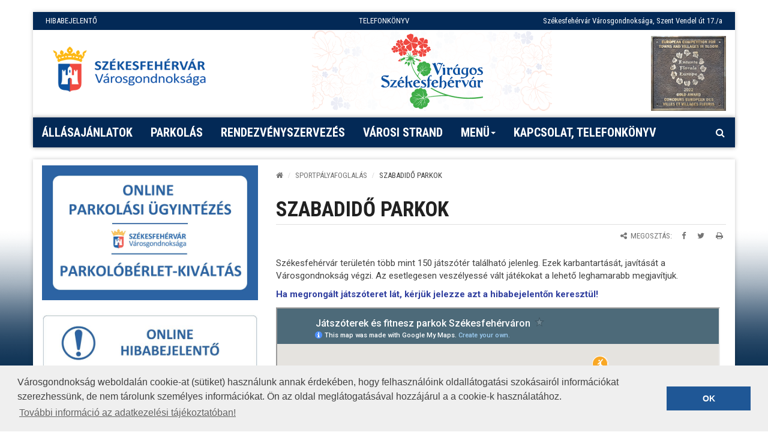

--- FILE ---
content_type: text/html; charset=UTF-8
request_url: https://www.varosgondnoksag.hu/jatszoterek?parent=525
body_size: 6060
content:
<!DOCTYPE html>
<html lang="hu">

<head>
    <meta charset="utf-8">
<meta http-equiv="X-UA-Compatible" content="IE=edge">
<meta name="viewport" content="width=device-width, initial-scale=1">

<title>Székesfehérvár MJV - Városgondnokság - Szabadidő parkok</title>

<meta name="description" content="Székesfehérvár Városgondnoksága látja el a városi utak, hidak, parkolók, járdák, zöldterületek valamint a városi csapadékvíz elvezető rendszerek, így a zárt csapadékcsatornák és nyílt árkok üzemeltetését, illetve fenntartását. Ugyancsak feladataink közé tartozik a városi közvilágítás és díszvilágítás ellátása.">
<meta name="keywords" content="Városgondnokság, közterület, parkfenntartás, útfelújítás, útépítés, parkolóépítés, parkolás, virágos, virágültetés, pályázat, városüzemeltetés, kertészet, csapadékcsatorna, közvilágítás, hibabejelentés, játszóterek, Bregyó, Túrózsáki, Sóstó">
            <meta property="og:title" content="Szabadidő parkok">
            <meta property="og:url" content="https://www.varosgondnoksag.hu/jatszoterek?parent=525">
            <meta property="og:site_name" content="Székesfehérvár MJV - Városgondnokság">
            <meta property="og:description" content="Székesfehérvár területén több mint 150 játszótér található jelenleg. Ezek karbantartását, javítását a Városgondnokság végzi. Az esetlegesen veszélyessé vált játékokat a lehető leghamarabb megjavítjuk.
Ha megrongált játszóteret lát, kérjük jelezze azt a hibabejelentőn keresztül!
">
            <meta property="fb:app_id" content="133309610080817">
            <meta property="og:type" content="website">
            <meta property="fb:pages" content="158308390902209">
    
<link href="https://fonts.googleapis.com/css?family=Roboto+Condensed:400,400i,700,700i|Roboto:100,100i,300,300i,400,400i,500,500i,700,700i,900,900i&amp;subset=latin-ext" rel="stylesheet">
<link rel="stylesheet" href="https://use.fontawesome.com/releases/v5.5.0/css/all.css" integrity="sha384-B4dIYHKNBt8Bc12p+WXckhzcICo0wtJAoU8YZTY5qE0Id1GSseTk6S+L3BlXeVIU" crossorigin="anonymous">


<link href="/assets/dist/style.min.aa9a20fa373c42d46d2b7036a5ab206b.css?v=4523435" rel="stylesheet">

<!-- HTML5 Shim and Respond.js IE8 support of HTML5 elements and media queries -->
<!-- WARNING: Respond.js doesn't work if you view the page via file:// -->
<!--[if lt IE 9]>
<script src="https://oss.maxcdn.com/html5shiv/3.7.2/html5shiv.min.js"></script>
<script src="https://oss.maxcdn.com/respond/1.4.2/respond.min.js"></script>
<![endif]-->

<!-- Favicons -->
<link rel="shortcut icon" href="/assets/images/ico/favicon.ico" type="image/x-icon" />
<link rel="apple-touch-icon" sizes="57x57" href="/assets/images/ico/apple-touch-icon-57x57.png" />
<link rel="apple-touch-icon" sizes="72x72" href="/assets/images/ico/apple-touch-icon-72x72.png" />
<link rel="apple-touch-icon" sizes="76x76" href="/assets/images/ico/apple-touch-icon-76x76.png" />
<link rel="apple-touch-icon" sizes="114x114" href="/assets/images/ico/apple-touch-icon-114x114.png" />
<link rel="apple-touch-icon" sizes="120x120" href="/assets/images/ico/apple-touch-icon-120x120.png" />
<link rel="apple-touch-icon" sizes="144x144" href="/assets/images/ico/apple-touch-icon-144x144.png" />
<link rel="apple-touch-icon" sizes="152x152" href="/assets/images/ico/apple-touch-icon-152x152.png" />
<link rel="apple-touch-icon" sizes="180x180" href="/assets/images/ico/apple-touch-icon-180x180.png" />



<meta name="author" content="NeoSoft Kft. - www.neosoft.hu">
<!--

NeoSoft Kft.

NeoSoft.hu
Honlapkészítés, portálfejlesztés, webáruház készítés

-->
<!-- Global site tag (gtag.js) - Google Analytics -->
<script async src="https://www.googletagmanager.com/gtag/js?id=G-32S1YBP6VV"></script>
<script>
  window.dataLayer = window.dataLayer || [];
  function gtag(){dataLayer.push(arguments);}
  gtag('js', new Date());

  gtag('config', 'G-32S1YBP6VV');
</script>

<style>
    
    #floralEurope img {
        width: 125px; margin-top:10px; float: right;
    }
    
    section.top-bar-section .brand .weather {
        z-index: 0;
    }
    
    .small-logo{
        z-index: 0;
        background: url(/_upload/editor/2019/honlap_emblema-4.png) no-repeat center center !important;
        background-size: auto 145px !important;
        width: 600px !important;
        height: 145px !important;
        /*margin-top: -10px;
        margin-left: 0 !important;
        */
        position: absolute;
        top: 0;
        left: 50%;
        margin-left: -230px !important;
    }

    @media (min-width: 1025px) and (max-width: 1280px) {
        .small-logo{
        background-size: auto 135px !important;

        width: 400px !important;
        margin-left: -120px !important;
        height: 135px !important;
        }
    }
    @media (min-width: 768px) and (max-width: 1024px) {
        .small-logo{
            display: none !important;
        }
    }
    @media (max-width: 768px) {
    	.scrollable table td, .scrollable table th {font-size: 0.7em;}
    }
    section.top-bar-section .brand .logo {
        width: 280px;
        background-size: contain;
        background-position: center;
        background-image: url(/assets/images/varos_logo@2x.png?v=1);
        
    }
    
</style>

<!-- CookieConsent -->

<link rel="stylesheet" type="text/css" href="//cdnjs.cloudflare.com/ajax/libs/cookieconsent2/3.0.3/cookieconsent.min.css" />
<script src="//cdnjs.cloudflare.com/ajax/libs/cookieconsent2/3.0.3/cookieconsent.min.js"></script>
<script>
var message = "Városgondnokság weboldalán cookie-at (sütiket) használunk annak érdekében, hogy felhasználóink oldallátogatási szokásairól információkat szerezhessünk, de nem tárolunk személyes információkat. Ön az oldal meglátogatásával hozzájárul a a cookie-k használatához.";

window.addEventListener("load", function(){
window.cookieconsent.initialise({
  "palette": {
    "popup": {
      "background": "#efefef",
      "text": "#404040"
    },
    "button": {
      "background": "#1f5796"
    }
  },
  "content": {
    "message": message,
    "link": "További információ az adatkezelési tájékoztatóban!",
    "href": "https://www.varosgondnoksag.hu/adatkezelesi-tajekoztatok",
    "dismiss": "OK",
  },
  "elements": {
    "dismiss": '<a aria-label="Megértettem" role="button" tabindex="0" class="cc-btn cc-dismiss">OK</a>',
  }
})});
</script>

<!-- END CookieConsent --></head>

<body class="top-page" id="topPage" data-lang="hu">
<!-- MOBIL Navigation -->
<div class="mm left" tabindex="-1" aria-hidden="true">
    <div class="overlay" aria-hidden="true" tabindex="-1"></div>
    <nav>
        <div class="header">
            <button class="btn btn-default close2" tabindex="-1"
                    aria-label="Menü bezárása" title="Menü bezárása">
                <i class="fa fa fa-times fa-lg"></i>
            </button>
            <!-- ul><li></li></ul -->
<!--            -->        </div>
        <?xml version="1.0"?>
<ul class="nav"><li class=""><a tabindex="-1" aria-hidden="true" href="https://www.varosgondnoksag.hu/allasajanlatok">Állásajánlatok</a></li><li class=""><a tabindex="-1" aria-hidden="true" href="/parkolas-szekesfehervaron">PARKOLÁS</a></li><li class=""><a tabindex="-1" aria-hidden="true" href="https://www.varosgondnoksag.hu/rendezvenyhelyszinek-es-rendezvenyszervezes" target="_blank">Rendezvényszervezés</a></li><li class=""><a tabindex="-1" aria-hidden="true" href="https://www.varosgondnoksag.hu/strand-2025-nyar" target="_blank">Városi strand</a></li><li class=""><a tabindex="-1" aria-hidden="true" href="/szakfeladatok" class="dropdown-toggle" data-toggle="dropdown">Menü<span class="caret"> </span></a><ul class="dropdown-menu"><li class=""><a tabindex="-1" aria-hidden="true" href="/koztisztasag">Köztisztaság</a></li><li class=""><a tabindex="-1" aria-hidden="true" href="/parkfenntartas">Parkfenntartás</a></li><li class=""><a tabindex="-1" aria-hidden="true" href="/utuzemeltetes">Útüzemeltetés</a></li><li class=""><a tabindex="-1" aria-hidden="true" href="/kozbeszerzes">Közbeszerzés</a></li><li class=""><a tabindex="-1" aria-hidden="true" href="/hibabejelento">Hibabejelentő</a></li><li class=""><a tabindex="-1" aria-hidden="true" href="https://www.varosgondnoksag.hu/jatszoterek-1">Játszóterek</a></li><li class=""><a tabindex="-1" aria-hidden="true" href="https://www.varosgondnoksag.hu/fitneszparkok" target="_blank">Fitneszparkok</a></li><li class=""><a tabindex="-1" aria-hidden="true" href="https://www.varosgondnoksag.hu/kondiparkok">Kondiparkok</a></li><li class=""><a tabindex="-1" aria-hidden="true" href="https://www.varosgondnoksag.hu/sportpalyak-1">Sportpályák</a></li><li class=""><a tabindex="-1" aria-hidden="true" href="/palyazatok">Pályázatok</a></li><li class=""><a tabindex="-1" aria-hidden="true" href="/allasajanlatok">Állásajánlatok</a></li><li class=""><a tabindex="-1" aria-hidden="true" href="/allategeszsegugyi-telep">Állategészségügyi telep</a></li><li class=""><a tabindex="-1" aria-hidden="true" href="/lkoborolt-allatok-begyujtese">Elkóborolt állatok begyűjtése</a></li><li class=""><a tabindex="-1" aria-hidden="true" href="/csapapdek-csatorna">Csapadékcsatorna</a></li><li class=""><a tabindex="-1" aria-hidden="true" href="/panaszugyintezes">Panaszügyintézés</a></li><li class=""><a tabindex="-1" aria-hidden="true" href="/visszaeles-bejelentes">Visszaélés-bejelentés</a></li><li class=""><a tabindex="-1" aria-hidden="true" href="/szekesfehervari-sirhelykereso">Székesfehérvári sírhelykereső</a></li><li class=""><a tabindex="-1" aria-hidden="true" href="/adatkezelesi-tajekoztatok">Adatkezelési tájékoztatók</a></li><li class=""><a tabindex="-1" aria-hidden="true" href="/energetika">Energetika</a></li><li class=""><a tabindex="-1" aria-hidden="true" href="/programszervezes">Programszervezés</a></li><li class=""><a tabindex="-1" aria-hidden="true" href="/altalanos-kozzeteteli-lista">Közérdekű adatok</a></li><li class=""><a tabindex="-1" aria-hidden="true" href="/sportpalyak">Sportpálya foglalás</a></li><li class=""><a tabindex="-1" aria-hidden="true" href="/nyilvanos-illemhelyek">Nyilvános illemhelyek</a></li></ul></li><li class=""><a tabindex="-1" aria-hidden="true" href="/kapcsolat">Kapcsolat, telefonkönyv</a></li></ul>
    </nav>
</div>
<!-- / MOBIL Navigation -->
    <div class="main-container">
        <header class="header" id="header">
            <section class="top-bar-section">
    <div class="row">
        <div class="container">
            <div class="row header_links">
                <div class="col-md-4 l1"><a href="/hibabejelento">HIBABEJELENTŐ</a></div>
                <div class="col-md-4 l2"><a class=" " href="https://www.varosgondnoksag.hu/kapcsolat">TELEFONKÖNYV</a></div>
                <div class="col-md-4 l3">Székesfehérvár Városgondnoksága, Szent Vendel út 17./a</div>
            </div>
        </div>
    </div>
        <div class="brand">
            <div class="weather">
            </div>
            <div>
                <a href="/" class="logo" aria-label="Főoldal megnyitása">
                                    </a>
            </div>
                            <a href="https://viragosfehervar.varosgondnoksag.hu/" class="small-logo hidden-xs"
                   aria-label="Virágos Székesfehérvár "></a>
                    </div>
</section>
        </header>
    </div>
    <div class="nav-container">
        <section class="navigation-section" id="navigation-section">
    <nav class="navbar navbar-default">
        <div class="navbar-header">
            <a href="#" class="bar" id="trigger"><i class="fa fa-bars"></i> Menü</a>
        </div>
        <ul class="nav navbar-nav top-menu">
            <?xml version="1.0"?>
<li class=""><a role="button" aria-haspopup="true" aria-expanded="false" href="https://www.varosgondnoksag.hu/allasajanlatok">Állásajánlatok</a></li><li class=""><a role="button" aria-haspopup="true" aria-expanded="false" href="/parkolas-szekesfehervaron">PARKOLÁS</a></li><li class=""><a role="button" aria-haspopup="true" aria-expanded="false" href="https://www.varosgondnoksag.hu/rendezvenyhelyszinek-es-rendezvenyszervezes" target="_blank">Rendezvényszervezés</a></li><li class=""><a role="button" aria-haspopup="true" aria-expanded="false" href="https://www.varosgondnoksag.hu/strand-2025-nyar" target="_blank">Városi strand</a></li><li class=""><a role="button" aria-haspopup="true" aria-expanded="false" href="/szakfeladatok" class="dropdown-toggle" data-toggle="dropdown">Menü<span class="caret"> </span></a><ul class="dropdown-menu"><li class=""><a href="/koztisztasag">Köztisztaság</a></li><li class=""><a href="/parkfenntartas">Parkfenntartás</a></li><li class=""><a href="/utuzemeltetes">Útüzemeltetés</a></li><li class=""><a href="/kozbeszerzes">Közbeszerzés</a></li><li class=""><a href="/hibabejelento">Hibabejelentő</a></li><li class=""><a href="https://www.varosgondnoksag.hu/jatszoterek-1">Játszóterek</a></li><li class=""><a href="https://www.varosgondnoksag.hu/fitneszparkok" target="_blank">Fitneszparkok</a></li><li class=""><a href="https://www.varosgondnoksag.hu/kondiparkok">Kondiparkok</a></li><li class=""><a href="https://www.varosgondnoksag.hu/sportpalyak-1">Sportpályák</a></li><li class=""><a href="/palyazatok">Pályázatok</a></li><li class=""><a href="/allasajanlatok">Állásajánlatok</a></li><li class=""><a href="/allategeszsegugyi-telep">Állategészségügyi telep</a></li><li class=""><a href="/lkoborolt-allatok-begyujtese">Elkóborolt állatok begyűjtése</a></li><li class=""><a href="/csapapdek-csatorna">Csapadékcsatorna</a></li><li class=""><a href="/panaszugyintezes">Panaszügyintézés</a></li><li class=""><a href="/visszaeles-bejelentes">Visszaélés-bejelentés</a></li><li class=""><a href="/szekesfehervari-sirhelykereso">Székesfehérvári sírhelykereső</a></li><li class=""><a href="/adatkezelesi-tajekoztatok">Adatkezelési tájékoztatók</a></li><li class=""><a href="/energetika">Energetika</a></li><li class=""><a href="/programszervezes">Programszervezés</a></li><li class=""><a href="/altalanos-kozzeteteli-lista">Közérdekű adatok</a></li><li class=""><a href="/sportpalyak">Sportpálya foglalás</a></li><li class=""><a href="/nyilvanos-illemhelyek">Nyilvános illemhelyek</a></li></ul></li><li class=""><a role="button" aria-haspopup="true" aria-expanded="false" href="/kapcsolat">Kapcsolat, telefonkönyv</a></li>
        </ul>
        <div id="sb-search" class="sb-search">
    <form role="search">
        <input class="sb-search-input" placeholder="Keresés az oldalon"
               aria-label="Keresés az oldalon; A kilépéshez nyomja meg az Esc billentyűt!"
               type="search" value="" name="search" id="searchPageInput" aria-hidden="true" tabindex="-1">
        <input class="sb-search-submit" type="submit" aria-hidden="true" tabindex="-1"
               id="btnPageSearch" aria-label="Keresés indítása">
        <button class="sb-icon-search" aria-label="Kereső megnyitás"
                aria-expanded="false"
                aria-controls="searchPageInput"></button>
    </form>
</div>    </nav>
</section>
    </div>


    <div class="main-container" style="padding-top: 10px;">
<!--    <header class="header" id="header">-->
<!--        --><!--    </header>-->
<!---->
<!--    -->
    <div class="row">
        <div class="sub-main  col-md-push-4">
                <section class="breadcrumb-section">
        <nav aria-label="Morzsamenü">
        <ol class="breadcrumb">
            <li>
                <a href="/" aria-label="Kezdőlap">
                    <i class="fa fa-home" aria-hidden="true"></i>
                </a>
            </li>
                                                                                                                    <li><a href="/page/menu/525">SPORTPÁLYAFOGLALÁS</a></li>
                                                                                                                                            <li>Szabadidő parkok</li>
                                                                            </ol>
        </nav>
    </section>
<h1 class="page-title">Szabadidő parkok</h1>
<div class="page-info">
    <div class="row">
        <div class="data">
            <!--i class="fa fa-clock-o fa-fw" aria-hidden="true"></i> 2024.03.17. | <time class="timeago" datetime="2024-03-17T19:52:25"></time-->
        </div>
        <div class="share">
            <ul class="share-list" aria-label="Megosztás">
    <li aria-hidden="true"><i class="fa fa-share-alt fa-fw"></i> Megosztás:</li>
    <li><a href="https://www.facebook.com/sharer/sharer.php?u=http://www.varosgondnoksag.hu/jatszoterek?parent=525" target="_blank"
           aria-label="Megosztás Facebookon">
            <i class="fa fa-facebook" aria-hidden="true"></i>
        </a></li>
    <li><a href="https://twitter.com/home?status=http://www.varosgondnoksag.hu/jatszoterek?parent=525" target="_blank"
           aria-label="Megosztás Twitteren">
            <i class="fa fa-twitter" aria-hidden="true"></i>
        </a></i></li>
    <li><a href="javascript:window.print();"
           aria-label="Oldal kinyomtatása">
            <i class="fa fa-print" aria-hidden="true"></i>
        </a></li>
</ul>
        </div>
    </div>
</div>
<div class="content">
    <p>Székesfehérvár területén több mint 150 játszótér található jelenleg. Ezek karbantartását, javítását a Városgondnokság végzi. Az esetlegesen veszélyessé vált játékokat a lehető leghamarabb megjavítjuk.</p>
<p><strong><a class=" " href="/hibabejelento">Ha megrongált játszóteret lát, kérjük jelezze azt a hibabejelentőn keresztül!</a></strong></p>
<p><iframe width="740" height="530" src="https://www.google.com/maps/d/embed?mid=15MygMaBgYIEGvSrV8RAQaxZDPz3YFAH-"></iframe></p></div>        </div>

        <div class="aside col-md-pull-8">
            <div class="box">
    <div class="content"><a class=" " href="https://szekesfehervarparkolas.hu/" target="_blank" rel="noopener"><img src="/_upload/editor/2024/online_parkolas_berlet.jpg" width="1600" height="1000" class="" alt="Online parkolási ügyintézés" /></a><br />
<p><a class=" " href="https://www.varosgondnoksag.hu/hibabejelento" target="_blank" rel="noopener"><img src="/_upload/editor/2024/dobozok/online_hibabejelento_2.jpg" width="800" height="225" class="" alt="" /></a></p>
<p><a class=" " href="https://www.varosgondnoksag.hu/allasajanlatok?parent=484"><img src="/_upload/editor/2024/dobozok/allasajanlatok_3.jpg" width="800" height="225" class="" alt="" /></a></p>
<p><a class=" " href="https://www.varosgondnoksag.hu/szekesfehervari-kegyeleti-kozpont"><img src="/_upload/editor/2024/dobozok/temetkezes_sirhelykereso_4.jpg" width="800" height="225" class="" alt="" /></a></p>
<p><a class=" " href="https://www.varosgondnoksag.hu/varosi-piac-1"><img src="/_upload/editor/2024/dobozok/varosi_piac_5.jpg" width="800" height="225" class="" alt="" /></a></p>
<p><a class=" " href="https://www.csitaryuszoda.hu/" target="_blank" rel="noopener"><img src="/_upload/editor/2024/dobozok/varosi_uszoda_6.jpg" width="800" height="225" class="" alt="" /></a></p>
<p><a class=" " href="https://www.varosgondnoksag.hu/sportpalyak" target="_blank" rel="noopener"><img src="/_upload/editor/2024/dobozok/sportpalyafoglalas.jpg" width="800" height="225" class=" " alt="" /></a></p></div>
</div>        </div>
    </div>

    <footer>
        <div id="footer-section" class="footer-section">
    <div class="clearfix">
        <nav class="menu-bottom">
            <ul class="nav navbar-nav">
                <?xml version="1.0"?>
<li class=""><div class="dropup"><a role="button" aria-haspopup="true" aria-expanded="false" href="/impresszum">Impresszum</a></div></li><li class=""><div class="dropup"><a role="button" aria-haspopup="true" aria-expanded="false" href="/jogi-nyilatkozat">Jogi nyilatkozat</a></div></li><li class=""><div class="dropup"><a role="button" aria-haspopup="true" aria-expanded="false" href="/akadalymentesitesi-nyilatkozat">Akadálymentesítési nyilatkozat</a></div></li><li class=""><div class="dropup"><a role="button" aria-haspopup="true" aria-expanded="false" href="https://www.varosgondnoksag.hu/altalanos-kozzeteteli-lista">Közérdekű adatok</a></div></li><li class=""><div class="dropup"><a role="button" aria-haspopup="true" aria-expanded="false" href="https://www.varosgondnoksag.hu/adatkezelesi-tajekoztatok">Adatvédelem</a></div></li>
            </ul>
        </nav>
    </div>
<!--    <div class="row">
        <div class="footer-picture"><img class="img-responsive" src="=../../assets/images/footer_picture.jpg" alt="">
        </div>
    </div>-->
    <div class="copyright">©2022 Székesfehérvár Városgondnokság</div>
</div>

<script src="assets/js/vendors/video.js/dist/video.js"></script>
<script src="assets/js/vendors/videojs-contrib-hls/dist/videojs-contrib-hls.js"></script>


<script>

    videojs.options.flash.swf = "../../bower_components/video.js/dist/video-js.swf";

if(document.getElementById('wc-video')) {
    var wcplayer = videojs('wc-video');
    wcplayer.ready(function () {
        this.src({
            src: 'https://stream.oik.co.hu:2080/stream.m3u8',
            type: 'application/x-mpegURL',
            overrideNative: false
        });
    });
}

</script>

<script src="https://www.varosgondnoksag.hu/assets/dist/all.min.594a784407cf6575f2e58fd5d1a2bfff.js" type="text/javascript"></script>
<script src="https://www.google.com/recaptcha/api.js?onload=recaptchaCallback&render=explicit&hl=hu" async
        defer></script>
<script>
    var recaptchaCallback = function () {
        setTimeout(function () {
            if (!document.getElementById('g-recaptcha')) {
                return;
            }

            if (window.renderRecaptcha != null) {
                window.renderRecaptcha('g-recaptcha');
            }
        }, 1000);
    };
</script>

<!-- FLORAL EUROPE WIDGET -->
<a id="floralEurope" href="https://www.varosgondnoksag.hu/arany-minositest-es-kulondijat-is-kapott-szekesfehervar-az-entetnte-florale-europe-versenyen">
    <img src="/_upload/editor/Entente_Florale_Europe_2022-0081_sm.jpg"
         alt="Entente Florale Europe - Arany Különdíj 2022" title="Entente Florale Europe - Arany Különdíj 2022">
</a>

<script>
let weather = document.querySelector('.weather');
    weather.appendChild(floralEurope);
</script>

<!-- ------------------------- -->    </footer>
</div>
</body>

</html>


--- FILE ---
content_type: text/html; charset=utf-8
request_url: https://www.google.com/maps/d/embed?mid=15MygMaBgYIEGvSrV8RAQaxZDPz3YFAH-
body_size: 38580
content:
<!DOCTYPE html><html itemscope itemtype="http://schema.org/WebSite"><head><script nonce="yZhD0Iv05lKat9XTYuqCcg">window['ppConfig'] = {productName: '06194a8f37177242d55a18e38c5a91c6', deleteIsEnforced:  false , sealIsEnforced:  false , heartbeatRate:  0.5 , periodicReportingRateMillis:  60000.0 , disableAllReporting:  false };(function(){'use strict';function k(a){var b=0;return function(){return b<a.length?{done:!1,value:a[b++]}:{done:!0}}}function l(a){var b=typeof Symbol!="undefined"&&Symbol.iterator&&a[Symbol.iterator];if(b)return b.call(a);if(typeof a.length=="number")return{next:k(a)};throw Error(String(a)+" is not an iterable or ArrayLike");}var m=typeof Object.defineProperties=="function"?Object.defineProperty:function(a,b,c){if(a==Array.prototype||a==Object.prototype)return a;a[b]=c.value;return a};
function n(a){a=["object"==typeof globalThis&&globalThis,a,"object"==typeof window&&window,"object"==typeof self&&self,"object"==typeof global&&global];for(var b=0;b<a.length;++b){var c=a[b];if(c&&c.Math==Math)return c}throw Error("Cannot find global object");}var p=n(this);function q(a,b){if(b)a:{var c=p;a=a.split(".");for(var d=0;d<a.length-1;d++){var e=a[d];if(!(e in c))break a;c=c[e]}a=a[a.length-1];d=c[a];b=b(d);b!=d&&b!=null&&m(c,a,{configurable:!0,writable:!0,value:b})}}
q("Object.is",function(a){return a?a:function(b,c){return b===c?b!==0||1/b===1/c:b!==b&&c!==c}});q("Array.prototype.includes",function(a){return a?a:function(b,c){var d=this;d instanceof String&&(d=String(d));var e=d.length;c=c||0;for(c<0&&(c=Math.max(c+e,0));c<e;c++){var f=d[c];if(f===b||Object.is(f,b))return!0}return!1}});
q("String.prototype.includes",function(a){return a?a:function(b,c){if(this==null)throw new TypeError("The 'this' value for String.prototype.includes must not be null or undefined");if(b instanceof RegExp)throw new TypeError("First argument to String.prototype.includes must not be a regular expression");return this.indexOf(b,c||0)!==-1}});function r(a,b,c){a("https://csp.withgoogle.com/csp/proto/"+encodeURIComponent(b),JSON.stringify(c))}function t(){var a;if((a=window.ppConfig)==null?0:a.disableAllReporting)return function(){};var b,c,d,e;return(e=(b=window)==null?void 0:(c=b.navigator)==null?void 0:(d=c.sendBeacon)==null?void 0:d.bind(navigator))!=null?e:u}function u(a,b){var c=new XMLHttpRequest;c.open("POST",a);c.send(b)}
function v(){var a=(w=Object.prototype)==null?void 0:w.__lookupGetter__("__proto__"),b=x,c=y;return function(){var d=a.call(this),e,f,g,h;r(c,b,{type:"ACCESS_GET",origin:(f=window.location.origin)!=null?f:"unknown",report:{className:(g=d==null?void 0:(e=d.constructor)==null?void 0:e.name)!=null?g:"unknown",stackTrace:(h=Error().stack)!=null?h:"unknown"}});return d}}
function z(){var a=(A=Object.prototype)==null?void 0:A.__lookupSetter__("__proto__"),b=x,c=y;return function(d){d=a.call(this,d);var e,f,g,h;r(c,b,{type:"ACCESS_SET",origin:(f=window.location.origin)!=null?f:"unknown",report:{className:(g=d==null?void 0:(e=d.constructor)==null?void 0:e.name)!=null?g:"unknown",stackTrace:(h=Error().stack)!=null?h:"unknown"}});return d}}function B(a,b){C(a.productName,b);setInterval(function(){C(a.productName,b)},a.periodicReportingRateMillis)}
var D="constructor __defineGetter__ __defineSetter__ hasOwnProperty __lookupGetter__ __lookupSetter__ isPrototypeOf propertyIsEnumerable toString valueOf __proto__ toLocaleString x_ngfn_x".split(" "),E=D.concat,F=navigator.userAgent.match(/Firefox\/([0-9]+)\./),G=(!F||F.length<2?0:Number(F[1])<75)?["toSource"]:[],H;if(G instanceof Array)H=G;else{for(var I=l(G),J,K=[];!(J=I.next()).done;)K.push(J.value);H=K}var L=E.call(D,H),M=[];
function C(a,b){for(var c=[],d=l(Object.getOwnPropertyNames(Object.prototype)),e=d.next();!e.done;e=d.next())e=e.value,L.includes(e)||M.includes(e)||c.push(e);e=Object.prototype;d=[];for(var f=0;f<c.length;f++){var g=c[f];d[f]={name:g,descriptor:Object.getOwnPropertyDescriptor(Object.prototype,g),type:typeof e[g]}}if(d.length!==0){c=l(d);for(e=c.next();!e.done;e=c.next())M.push(e.value.name);var h;r(b,a,{type:"SEAL",origin:(h=window.location.origin)!=null?h:"unknown",report:{blockers:d}})}};var N=Math.random(),O=t(),P=window.ppConfig;P&&(P.disableAllReporting||P.deleteIsEnforced&&P.sealIsEnforced||N<P.heartbeatRate&&r(O,P.productName,{origin:window.location.origin,type:"HEARTBEAT"}));var y=t(),Q=window.ppConfig;if(Q)if(Q.deleteIsEnforced)delete Object.prototype.__proto__;else if(!Q.disableAllReporting){var x=Q.productName;try{var w,A;Object.defineProperty(Object.prototype,"__proto__",{enumerable:!1,get:v(),set:z()})}catch(a){}}
(function(){var a=t(),b=window.ppConfig;b&&(b.sealIsEnforced?Object.seal(Object.prototype):b.disableAllReporting||(document.readyState!=="loading"?B(b,a):document.addEventListener("DOMContentLoaded",function(){B(b,a)})))})();}).call(this);
</script><title itemprop="name">Játszóterek és fitnesz parkok Székesfehérváron - Google My Maps</title><meta name="robots" content="noindex,nofollow"/><meta http-equiv="X-UA-Compatible" content="IE=edge,chrome=1"><meta name="viewport" content="initial-scale=1.0,minimum-scale=1.0,maximum-scale=1.0,user-scalable=0,width=device-width"/><meta name="description" itemprop="description" content="Székesfehérváron 115 játszótér, melyből 57 bekerített, és 18 fitnesz park található. Összesen 755 játszószer és 292 sporteszköz áll a családok rendelkezésére a városban. "/><meta itemprop="url" content="https://www.google.com/maps/d/viewer?mid=15MygMaBgYIEGvSrV8RAQaxZDPz3YFAH-"/><meta itemprop="image" content="https://www.google.com/maps/d/thumbnail?mid=15MygMaBgYIEGvSrV8RAQaxZDPz3YFAH-"/><meta property="og:type" content="website"/><meta property="og:title" content="Játszóterek és fitnesz parkok Székesfehérváron - Google My Maps"/><meta property="og:description" content="Székesfehérváron 115 játszótér, melyből 57 bekerített, és 18 fitnesz park található. Összesen 755 játszószer és 292 sporteszköz áll a családok rendelkezésére a városban. "/><meta property="og:url" content="https://www.google.com/maps/d/viewer?mid=15MygMaBgYIEGvSrV8RAQaxZDPz3YFAH-"/><meta property="og:image" content="https://www.google.com/maps/d/thumbnail?mid=15MygMaBgYIEGvSrV8RAQaxZDPz3YFAH-"/><meta property="og:site_name" content="Google My Maps"/><meta name="twitter:card" content="summary_large_image"/><meta name="twitter:title" content="Játszóterek és fitnesz parkok Székesfehérváron - Google My Maps"/><meta name="twitter:description" content="Székesfehérváron 115 játszótér, melyből 57 bekerített, és 18 fitnesz park található. Összesen 755 játszószer és 292 sporteszköz áll a családok rendelkezésére a városban. "/><meta name="twitter:image:src" content="https://www.google.com/maps/d/thumbnail?mid=15MygMaBgYIEGvSrV8RAQaxZDPz3YFAH-"/><link rel="stylesheet" id="gmeviewer-styles" href="https://www.gstatic.com/mapspro/_/ss/k=mapspro.gmeviewer.ZPef100W6CI.L.W.O/am=AAAE/d=0/rs=ABjfnFU-qGe8BTkBR_LzMLwzNczeEtSkkw" nonce="VBipI2xiMC4iTNfCgssKdQ"><link rel="stylesheet" href="https://fonts.googleapis.com/css?family=Roboto:300,400,500,700" nonce="VBipI2xiMC4iTNfCgssKdQ"><link rel="shortcut icon" href="//www.gstatic.com/mapspro/images/favicon-001.ico"><link rel="canonical" href="https://www.google.com/mymaps/viewer?mid=15MygMaBgYIEGvSrV8RAQaxZDPz3YFAH-&amp;hl=en_US"></head><body jscontroller="O1VPAb" jsaction="click:cOuCgd;"><div class="c4YZDc HzV7m-b7CEbf SfQLQb-dIxMhd-bN97Pc-b3rLgd"><div class="jQhVs-haAclf"><div class="jQhVs-uMX1Ee-My5Dr-purZT-uDEFge"><div class="jQhVs-uMX1Ee-My5Dr-purZT-uDEFge-bN97Pc"><div class="jQhVs-uMX1Ee-My5Dr-purZT-uDEFge-Bz112c"></div><div class="jQhVs-uMX1Ee-My5Dr-purZT-uDEFge-fmcmS-haAclf"><div class="jQhVs-uMX1Ee-My5Dr-purZT-uDEFge-fmcmS">Open full screen to view more</div></div></div></div></div><div class="i4ewOd-haAclf"><div class="i4ewOd-UzWXSb" id="map-canvas"></div></div><div class="X3SwIb-haAclf NBDE7b-oxvKad"><div class="X3SwIb-i8xkGf"></div></div><div class="Te60Vd-ZMv3u dIxMhd-bN97Pc-b3rLgd"><div class="dIxMhd-bN97Pc-Tswv1b-Bz112c"></div><div class="dIxMhd-bN97Pc-b3rLgd-fmcmS">This map was created by a user. <a href="//support.google.com/mymaps/answer/3024454?hl=en&amp;amp;ref_topic=3188329" target="_blank">Learn how to create your own.</a></div><div class="dIxMhd-bN97Pc-b3rLgd-TvD9Pc" title="Close"></div></div><script nonce="yZhD0Iv05lKat9XTYuqCcg">this.gbar_=this.gbar_||{};(function(_){var window=this;
try{
_.Fd=function(a,b,c){if(!a.j)if(c instanceof Array)for(var d of c)_.Fd(a,b,d);else{d=(0,_.y)(a.C,a,b);const e=a.v+c;a.v++;b.dataset.eqid=e;a.B[e]=d;b&&b.addEventListener?b.addEventListener(c,d,!1):b&&b.attachEvent?b.attachEvent("on"+c,d):a.o.log(Error("t`"+b))}};
}catch(e){_._DumpException(e)}
try{
var Gd=document.querySelector(".gb_J .gb_B"),Hd=document.querySelector("#gb.gb_ad");Gd&&!Hd&&_.Fd(_.od,Gd,"click");
}catch(e){_._DumpException(e)}
try{
_.qh=function(a){if(a.v)return a.v;for(const b in a.i)if(a.i[b].ka()&&a.i[b].B())return a.i[b];return null};_.rh=function(a,b){a.i[b.J()]=b};var sh=new class extends _.N{constructor(){var a=_.$c;super();this.B=a;this.v=null;this.o={};this.C={};this.i={};this.j=null}A(a){this.i[a]&&(_.qh(this)&&_.qh(this).J()==a||this.i[a].P(!0))}Ua(a){this.j=a;for(const b in this.i)this.i[b].ka()&&this.i[b].Ua(a)}oc(a){return a in this.i?this.i[a]:null}};_.rd("dd",sh);
}catch(e){_._DumpException(e)}
try{
_.Ji=function(a,b){return _.H(a,36,b)};
}catch(e){_._DumpException(e)}
try{
var Ki=document.querySelector(".gb_z .gb_B"),Li=document.querySelector("#gb.gb_ad");Ki&&!Li&&_.Fd(_.od,Ki,"click");
}catch(e){_._DumpException(e)}
})(this.gbar_);
// Google Inc.
</script><script nonce="yZhD0Iv05lKat9XTYuqCcg">
  function _DumpException(e) {
    if (window.console) {
      window.console.error(e.stack);
    }
  }
  var _pageData = "[[1,null,null,null,null,null,null,null,null,null,\"at\",\"\",\"\",1768617192828,\"\",\"en_US\",false,[],\"https://www.google.com/maps/d/viewer?mid\\u003d15MygMaBgYIEGvSrV8RAQaxZDPz3YFAH-\",\"https://www.google.com/maps/d/embed?mid\\u003d15MygMaBgYIEGvSrV8RAQaxZDPz3YFAH-\\u0026ehbc\\u003d2E312F\",\"https://www.google.com/maps/d/edit?mid\\u003d15MygMaBgYIEGvSrV8RAQaxZDPz3YFAH-\",\"https://www.google.com/maps/d/thumbnail?mid\\u003d15MygMaBgYIEGvSrV8RAQaxZDPz3YFAH-\",null,null,true,\"https://www.google.com/maps/d/print?mid\\u003d15MygMaBgYIEGvSrV8RAQaxZDPz3YFAH-\",\"https://www.google.com/maps/d/pdf?mid\\u003d15MygMaBgYIEGvSrV8RAQaxZDPz3YFAH-\",\"https://www.google.com/maps/d/viewer?mid\\u003d15MygMaBgYIEGvSrV8RAQaxZDPz3YFAH-\",null,false,\"/maps/d\",\"maps/sharing\",\"//www.google.com/intl/en_US/help/terms_maps.html\",true,\"https://docs.google.com/picker\",null,false,null,[[[\"//www.gstatic.com/mapspro/images/google-my-maps-logo-regular-001.png\",143,25],[\"//www.gstatic.com/mapspro/images/google-my-maps-logo-regular-2x-001.png\",286,50]],[[\"//www.gstatic.com/mapspro/images/google-my-maps-logo-small-001.png\",113,20],[\"//www.gstatic.com/mapspro/images/google-my-maps-logo-small-2x-001.png\",226,40]]],1,\"https://www.gstatic.com/mapspro/_/js/k\\u003dmapspro.gmeviewer.en_US.knJKv4m5-eY.O/am\\u003dAAAE/d\\u003d0/rs\\u003dABjfnFWJ7eYXBrZ1WlLyBY6MwF9-imcrgg/m\\u003dgmeviewer_base\",null,null,true,null,null,null,null,null,null,null,null,true],[\"mf.map\",\"15MygMaBgYIEGvSrV8RAQaxZDPz3YFAH-\",\"Játszóterek és fitnesz parkok Székesfehérváron\",null,[18.3580953,47.2254411,18.4943998,47.1455323],[18.3580953,47.2254411,18.4943998,47.1455323],[[null,\"fzqOcwdJ_M4\",\"Játszóterek\",\"\",[[[\"https://mt.googleapis.com/vt/icon/name\\u003dicons/onion/SHARED-mymaps-container-bg_4x.png,icons/onion/SHARED-mymaps-container_4x.png,icons/onion/1652-playground-swing_4x.png\\u0026highlight\\u003dff000000,E65100\\u0026scale\\u003d2.0\"],null,1,1,[[null,[47.1914914,18.4159076]],\"0\",null,\"fzqOcwdJ_M4\",[47.1914914,18.4159076],[0,0],\"1F0C8C552A0E96DC\"],[[\"Radnóti téri játszótér\"]]],[[\"https://mt.googleapis.com/vt/icon/name\\u003dicons/onion/SHARED-mymaps-container-bg_4x.png,icons/onion/SHARED-mymaps-container_4x.png,icons/onion/1652-playground-swing_4x.png\\u0026highlight\\u003dff000000,E65100\\u0026scale\\u003d2.0\"],null,1,1,[[null,[47.190602,18.4169698]],\"0\",null,\"fzqOcwdJ_M4\",[47.190602,18.4169698],[0,0],\"1F0C8CF0320565E0\"],[[\"Csanádi Imre téri játszótér\"]]],[[\"https://mt.googleapis.com/vt/icon/name\\u003dicons/onion/SHARED-mymaps-container-bg_4x.png,icons/onion/SHARED-mymaps-container_4x.png,icons/onion/1652-playground-swing_4x.png\\u0026highlight\\u003dff000000,E65100\\u0026scale\\u003d2.0\"],null,1,1,[[null,[47.1923226,18.4147489]],\"0\",null,\"fzqOcwdJ_M4\",[47.1923226,18.4147489],[0,0],\"1F0C8D5E1948DE65\"],[[\"Pilinszky János téri játszótér\"]]],[[\"https://mt.googleapis.com/vt/icon/name\\u003dicons/onion/SHARED-mymaps-container-bg_4x.png,icons/onion/SHARED-mymaps-container_4x.png,icons/onion/1652-playground-swing_4x.png\\u0026highlight\\u003dff000000,E65100\\u0026scale\\u003d2.0\"],null,1,1,[[null,[47.1878605,18.4152585]],\"0\",null,\"fzqOcwdJ_M4\",[47.1878605,18.4152585],[0,0],\"1F0C912E5FCA3EBF\"],[[\"Munkácsy Mihály utca 6.\"]]],[[\"https://mt.googleapis.com/vt/icon/name\\u003dicons/onion/SHARED-mymaps-container-bg_4x.png,icons/onion/SHARED-mymaps-container_4x.png,icons/onion/1652-playground-swing_4x.png\\u0026highlight\\u003dff000000,E65100\\u0026scale\\u003d2.0\"],null,1,1,[[null,[47.1873355,18.414620200000005]],\"0\",null,\"fzqOcwdJ_M4\",[47.1873355,18.4146202],[0,0],\"1F0C9415A6D55A54\"],[[\"Prohászka utca 9.\"]]],[[\"https://mt.googleapis.com/vt/icon/name\\u003dicons/onion/SHARED-mymaps-container-bg_4x.png,icons/onion/SHARED-mymaps-container_4x.png,icons/onion/1707-tennis_4x.png\\u0026highlight\\u003dff000000,F9A825\\u0026scale\\u003d2.0\"],null,1,1,[[null,[47.1862455,18.4165084]],\"0\",null,\"fzqOcwdJ_M4\",[47.1862455,18.4165084],[0,0],\"1F0C9A1D544B05D3\"],[[\"Prohászka 30-32 mögötti parkban ping-pong asztal\"]]],[[\"https://mt.googleapis.com/vt/icon/name\\u003dicons/onion/SHARED-mymaps-container-bg_4x.png,icons/onion/SHARED-mymaps-container_4x.png,icons/onion/1652-playground-swing_4x.png\\u0026highlight\\u003dff000000,E65100\\u0026scale\\u003d2.0\"],null,1,1,[[null,[47.1855418,18.4171897]],\"0\",null,\"fzqOcwdJ_M4\",[47.1855418,18.4171897],[0,0],\"1F0C9D233A8CAEF7\"],[[\"Prohászka 34-40 mögötti játszótér\"]]],[[\"https://mt.googleapis.com/vt/icon/name\\u003dicons/onion/SHARED-mymaps-container-bg_4x.png,icons/onion/SHARED-mymaps-container_4x.png,icons/onion/1652-playground-swing_4x.png\\u0026highlight\\u003dff000000,E65100\\u0026scale\\u003d2.0\"],null,1,1,[[null,[47.1845684,18.4180909]],\"0\",null,\"fzqOcwdJ_M4\",[47.1845684,18.4180909],[0,0],\"1F0CA00DC3394F1B\"],[[\"Prohászka 46-48 mögötti játszótér\"]]],[[\"https://mt.googleapis.com/vt/icon/name\\u003dicons/onion/SHARED-mymaps-container-bg_4x.png,icons/onion/SHARED-mymaps-container_4x.png,icons/onion/1652-playground-swing_4x.png\\u0026highlight\\u003dff000000,E65100\\u0026scale\\u003d2.0\"],null,1,1,[[null,[47.1852411,18.4135875]],\"0\",null,\"fzqOcwdJ_M4\",[47.1852411,18.4135875],[0,0],\"1F0CA20C2973AE9F\"],[[\"Széchenyi utca 9-11 mögötti játszótér\"]]],[[\"https://mt.googleapis.com/vt/icon/name\\u003dicons/onion/SHARED-mymaps-container-bg_4x.png,icons/onion/SHARED-mymaps-container_4x.png,icons/onion/1652-playground-swing_4x.png\\u0026highlight\\u003dff000000,E65100\\u0026scale\\u003d2.0\"],null,1,1,[[null,[47.1821056,18.4153953]],\"0\",null,\"fzqOcwdJ_M4\",[47.1821056,18.4153953],[0,0],\"1F0CA90BE2269D66\"],[[\"Széchenyi utca 37 melletti játszótér\"]]],[[\"https://mt.googleapis.com/vt/icon/name\\u003dicons/onion/SHARED-mymaps-container-bg_4x.png,icons/onion/SHARED-mymaps-container_4x.png,icons/onion/1696-soccer_4x.png\\u0026highlight\\u003dff000000,F9A825\\u0026scale\\u003d2.0\"],null,1,1,[[null,[47.1816553,18.4151834]],\"0\",null,\"fzqOcwdJ_M4\",[47.1816553,18.4151834],[0,0],\"1F0CAAD629C77131\"],[[\"Aszfaltos sportpálya (kosár, foci)\"]]],[[\"https://mt.googleapis.com/vt/icon/name\\u003dicons/onion/SHARED-mymaps-container-bg_4x.png,icons/onion/SHARED-mymaps-container_4x.png,icons/onion/1652-playground-swing_4x.png\\u0026highlight\\u003dff000000,E65100\\u0026scale\\u003d2.0\"],null,1,1,[[null,[47.1821621,18.4167927]],\"0\",null,\"fzqOcwdJ_M4\",[47.1821621,18.4167927],[0,0],\"1F0CFD44FBAF3C15\"],[[\"Horvát István lakótelep 14-16 mögötti játszótér\"]]],[[\"https://mt.googleapis.com/vt/icon/name\\u003dicons/onion/SHARED-mymaps-container-bg_4x.png,icons/onion/SHARED-mymaps-container_4x.png,icons/onion/1652-playground-swing_4x.png\\u0026highlight\\u003dff000000,E65100\\u0026scale\\u003d2.0\"],null,1,1,[[null,[47.182275,18.4172594]],\"0\",null,\"fzqOcwdJ_M4\",[47.182275,18.4172594],[0,0],\"1F0CFE5DCC6F3093\"],[[\"Horvát István lakótelep 8-10 előtti játszótér\"]]],[[\"https://mt.googleapis.com/vt/icon/name\\u003dicons/onion/SHARED-mymaps-container-bg_4x.png,icons/onion/SHARED-mymaps-container_4x.png,icons/onion/1707-tennis_4x.png\\u0026highlight\\u003dff000000,F57C00\\u0026scale\\u003d2.0\"],null,1,1,[[null,[47.1825084,18.4176028]],\"0\",null,\"fzqOcwdJ_M4\",[47.1825084,18.4176028],[0,0],\"1F1B32B1173EA623\"],[[\"Horvát IStván ltp 2-4 előtt ping-pong asztal és homokozó\"]]],[[\"https://mt.googleapis.com/vt/icon/name\\u003dicons/onion/SHARED-mymaps-container-bg_4x.png,icons/onion/SHARED-mymaps-container_4x.png,icons/onion/1652-playground-swing_4x.png\\u0026highlight\\u003dff000000,E65100\\u0026scale\\u003d2.0\"],null,1,1,[[null,[47.1839377,18.4161007]],\"0\",null,\"fzqOcwdJ_M4\",[47.1839377,18.4161007],[0,0],\"1F1B341A4FCAFED8\"],[[\"Széchenyi utca 28 mögötti játszótér\"]]],[[\"https://mt.googleapis.com/vt/icon/name\\u003dicons/onion/SHARED-mymaps-container-bg_4x.png,icons/onion/SHARED-mymaps-container_4x.png,icons/onion/1520-basketball_4x.png\\u0026highlight\\u003dff000000,F9A825\\u0026scale\\u003d2.0\"],null,1,1,[[null,[47.183996,18.4157038]],\"0\",null,\"fzqOcwdJ_M4\",[47.183996,18.4157038],[0,0],\"1F1B3659DC8F5035\"],[[\"Streetball palánk\"]]],[[\"https://mt.googleapis.com/vt/icon/name\\u003dicons/onion/SHARED-mymaps-container-bg_4x.png,icons/onion/SHARED-mymaps-container_4x.png,icons/onion/1773-dancing_4x.png\\u0026highlight\\u003dff000000,F9A825\\u0026scale\\u003d2.0\"],null,1,1,[[null,[47.1841491,18.4143734]],\"0\",null,\"fzqOcwdJ_M4\",[47.1841491,18.4143734],[0,0],\"1F1B3894FB38B12C\"],[[\"Játszótér és fitnesz eszközök Széchenyi utca 17. mögött\"]]],[[\"https://mt.googleapis.com/vt/icon/name\\u003dicons/onion/SHARED-mymaps-container-bg_4x.png,icons/onion/SHARED-mymaps-container_4x.png,icons/onion/1652-playground-swing_4x.png\\u0026highlight\\u003dff000000,E65100\\u0026scale\\u003d2.0\"],null,1,1,[[null,[47.1805687,18.4157467]],\"0\",null,\"fzqOcwdJ_M4\",[47.1805687,18.4157467],[0,0],\"1F1B460EF12BA5BE\"],[[\"Széchenyi utca 51 melletti játszótér\"]]],[[\"https://mt.googleapis.com/vt/icon/name\\u003dicons/onion/SHARED-mymaps-container-bg_4x.png,icons/onion/SHARED-mymaps-container_4x.png,icons/onion/1652-playground-swing_4x.png\\u0026highlight\\u003dff000000,E65100\\u0026scale\\u003d2.0\"],null,1,1,[[null,[47.180277,18.4120184]],\"0\",null,\"fzqOcwdJ_M4\",[47.180277,18.4120184],[0,0],\"1F1B4BC429CF4720\"],[[\"Toronysor 3-4 mögötti játszótér\"]]],[[\"https://mt.googleapis.com/vt/icon/name\\u003dicons/onion/SHARED-mymaps-container-bg_4x.png,icons/onion/SHARED-mymaps-container_4x.png,icons/onion/1652-playground-swing_4x.png\\u0026highlight\\u003dff000000,E65100\\u0026scale\\u003d2.0\"],null,1,1,[[null,[47.1808385,18.4114122]],\"0\",null,\"fzqOcwdJ_M4\",[47.1808385,18.4114122],[0,0],\"1F1B4ED49E1FA64F\"],[[\"Tóvárosi lakónegyed 41-43 mögött\"]]],[[\"https://mt.googleapis.com/vt/icon/name\\u003dicons/onion/SHARED-mymaps-container-bg_4x.png,icons/onion/SHARED-mymaps-container_4x.png,icons/onion/1652-playground-swing_4x.png\\u0026highlight\\u003dff000000,E65100\\u0026scale\\u003d2.0\"],null,1,1,[[null,[47.1819178,18.4121418]],\"0\",null,\"fzqOcwdJ_M4\",[47.1819178,18.4121418],[0,0],\"1F1B52D284DB2192\"],[[\"Tóvárosi lakónegyed 20-22 előtti játszótér\"]]],[[\"https://mt.googleapis.com/vt/icon/name\\u003dicons/onion/SHARED-mymaps-container-bg_4x.png,icons/onion/SHARED-mymaps-container_4x.png,icons/onion/1696-soccer_4x.png\\u0026highlight\\u003dff000000,F9A825\\u0026scale\\u003d2.0\"],null,1,1,[[null,[47.1817719,18.4126139]],\"0\",null,\"fzqOcwdJ_M4\",[47.1817719,18.4126139],[0,0],\"1F1B54217CD5EF62\"],[[\"Aszfaltos kislabda pálya\"]]],[[\"https://mt.googleapis.com/vt/icon/name\\u003dicons/onion/SHARED-mymaps-container-bg_4x.png,icons/onion/SHARED-mymaps-container_4x.png,icons/onion/1696-soccer_4x.png\\u0026highlight\\u003dff000000,F9A825\\u0026scale\\u003d2.0\"],null,1,1,[[null,[47.1795259,18.4108114]],\"0\",null,\"fzqOcwdJ_M4\",[47.1795259,18.4108114],[0,0],\"1F1B59F0801FB7C6\"],[[\"Foci és kosár pálya a Toronysor mögötti parkban\"]]],[[\"https://mt.googleapis.com/vt/icon/name\\u003dicons/onion/SHARED-mymaps-container-bg_4x.png,icons/onion/SHARED-mymaps-container_4x.png,icons/onion/1707-tennis_4x.png\\u0026highlight\\u003dff000000,F9A825\\u0026scale\\u003d2.0\"],null,1,1,[[null,[47.17943840000001,18.4103394]],\"0\",null,\"fzqOcwdJ_M4\",[47.1794384,18.4103394],[0,0],\"1F1B5B9D1A0B9800\"],[[\"Ping-pong asztalok\"]]],[[\"https://mt.googleapis.com/vt/icon/name\\u003dicons/onion/SHARED-mymaps-container-bg_4x.png,icons/onion/SHARED-mymaps-container_4x.png,icons/onion/1652-playground-swing_4x.png\\u0026highlight\\u003dff000000,E65100\\u0026scale\\u003d2.0\"],null,1,1,[[null,[47.1796718,18.4093094]],\"0\",null,\"fzqOcwdJ_M4\",[47.1796718,18.4093094],[0,0],\"1F1B5CF83DFC644A\"],[[\"Toronysor 10 mögötti játszótér\"]]],[[\"https://mt.googleapis.com/vt/icon/name\\u003dicons/onion/SHARED-mymaps-container-bg_4x.png,icons/onion/SHARED-mymaps-container_4x.png,icons/onion/1652-playground-swing_4x.png\\u0026highlight\\u003dff000000,E65100\\u0026scale\\u003d2.0\"],null,1,1,[[null,[47.1793509,18.4078074]],\"0\",null,\"fzqOcwdJ_M4\",[47.1793509,18.4078074],[0,0],\"1F1B5FFDA3B0EF46\"],[[\"Tóvárosi lakónegyed 53 melletti játszótér\"]]],[[\"https://mt.googleapis.com/vt/icon/name\\u003dicons/onion/SHARED-mymaps-container-bg_4x.png,icons/onion/SHARED-mymaps-container_4x.png,icons/onion/1652-playground-swing_4x.png\\u0026highlight\\u003dff000000,E65100\\u0026scale\\u003d2.0\"],null,1,1,[[null,[47.1767183,18.4097815]],\"0\",null,\"fzqOcwdJ_M4\",[47.1767183,18.4097815],[0,0],\"1F1B61DCD22A7674\"],[[\"Eötvös utcai játszótér\"]]],[[\"https://mt.googleapis.com/vt/icon/name\\u003dicons/onion/SHARED-mymaps-container-bg_4x.png,icons/onion/SHARED-mymaps-container_4x.png,icons/onion/1652-playground-swing_4x.png\\u0026highlight\\u003dff000000,E65100\\u0026scale\\u003d2.0\"],null,1,1,[[null,[47.199733,18.3973306]],\"0\",null,\"fzqOcwdJ_M4\",[47.199733,18.3973306],[0,0],\"1F1C0CE8D93559AF\"],[[\"Szedreskerti lakónegyed mögötti játszótér\"]]],[[\"https://mt.googleapis.com/vt/icon/name\\u003dicons/onion/SHARED-mymaps-container-bg_4x.png,icons/onion/SHARED-mymaps-container_4x.png,icons/onion/1652-playground-swing_4x.png\\u0026highlight\\u003dff000000,E65100\\u0026scale\\u003d2.0\"],null,1,1,[[null,[47.1988656,18.3961183]],\"0\",null,\"fzqOcwdJ_M4\",[47.1988656,18.3961183],[0,0],\"1F1C1468C7D0DD26\"],[[\"Palotai út 73-75 előtti játszótér\"]]],[[\"https://mt.googleapis.com/vt/icon/name\\u003dicons/onion/SHARED-mymaps-container-bg_4x.png,icons/onion/SHARED-mymaps-container_4x.png,icons/onion/1696-soccer_4x.png\\u0026highlight\\u003dff000000,F9A825\\u0026scale\\u003d2.0\"],null,1,1,[[null,[47.1991171,18.395903700000005]],\"0\",null,\"fzqOcwdJ_M4\",[47.1991171,18.3959037],[0,0],\"1F1C17BEA2BA4EDE\"],[[\"Focipálya\"]]],[[\"https://mt.googleapis.com/vt/icon/name\\u003dicons/onion/SHARED-mymaps-container-bg_4x.png,icons/onion/SHARED-mymaps-container_4x.png,icons/onion/1652-playground-swing_4x.png\\u0026highlight\\u003dff000000,E65100\\u0026scale\\u003d2.0\"],null,1,1,[[null,[47.1957345,18.4005278]],\"0\",null,\"fzqOcwdJ_M4\",[47.1957345,18.4005278],[0,0],\"1F1C1BDCC185DC44\"],[[\"Garzonház mögötti játszótér\"]]],[[\"https://mt.googleapis.com/vt/icon/name\\u003dicons/onion/SHARED-mymaps-container-bg_4x.png,icons/onion/SHARED-mymaps-container_4x.png,icons/onion/1652-playground-swing_4x.png\\u0026highlight\\u003dff000000,E65100\\u0026scale\\u003d2.0\"],null,1,1,[[null,[47.1965947,18.4013271]],\"0\",null,\"fzqOcwdJ_M4\",[47.1965947,18.4013271],[0,0],\"1F1C1DECC940D86A\"],[[\"Koronás Park\"]]],[[\"https://mt.googleapis.com/vt/icon/name\\u003dicons/onion/SHARED-mymaps-container-bg_4x.png,icons/onion/SHARED-mymaps-container_4x.png,icons/onion/1652-playground-swing_4x.png\\u0026highlight\\u003dff000000,E65100\\u0026scale\\u003d2.0\"],null,1,1,[[null,[47.1991243,18.4022927]],\"0\",null,\"fzqOcwdJ_M4\",[47.1991243,18.4022927],[0,0],\"1F1C3A691AB2A79E\"],[[\"Szabadművelődés Háza melletti játszótér\"]]],[[\"https://mt.googleapis.com/vt/icon/name\\u003dicons/onion/SHARED-mymaps-container-bg_4x.png,icons/onion/SHARED-mymaps-container_4x.png,icons/onion/1652-playground-swing_4x.png\\u0026highlight\\u003dff000000,E65100\\u0026scale\\u003d2.0\"],null,1,1,[[null,[47.1969155,18.4001899]],\"0\",null,\"fzqOcwdJ_M4\",[47.1969155,18.4001899],[0,0],\"1F1C3CC1E2A4B141\"],[[\"Ligetsor 4-6 előtti játszótér\"]]],[[\"https://mt.googleapis.com/vt/icon/name\\u003dicons/onion/SHARED-mymaps-container-bg_4x.png,icons/onion/SHARED-mymaps-container_4x.png,icons/onion/1652-playground-swing_4x.png\\u0026highlight\\u003dff000000,E65100\\u0026scale\\u003d2.0\"],null,1,1,[[null,[47.1960626,18.4048676]],\"0\",null,\"fzqOcwdJ_M4\",[47.1960626,18.4048676],[0,0],\"1F1C3F8CF0B585ED\"],[[\"Ybl Miklós 2-4 melletti játszótér\"]]],[[\"https://mt.googleapis.com/vt/icon/name\\u003dicons/onion/SHARED-mymaps-container-bg_4x.png,icons/onion/SHARED-mymaps-container_4x.png,icons/onion/1652-playground-swing_4x.png\\u0026highlight\\u003dff000000,E65100\\u0026scale\\u003d2.0\"],null,1,1,[[null,[47.1976664,18.4090412]],\"0\",null,\"fzqOcwdJ_M4\",[47.1976664,18.4090412],[0,0],\"1F1C40BD9957CDAC\"],[[\"Zichy ligeti játszótér\"]]],[[\"https://mt.googleapis.com/vt/icon/name\\u003dicons/onion/SHARED-mymaps-container-bg_4x.png,icons/onion/SHARED-mymaps-container_4x.png,icons/onion/1652-playground-swing_4x.png\\u0026highlight\\u003dff000000,E65100\\u0026scale\\u003d2.0\"],null,1,1,[[null,[47.1984099,18.4121203]],\"0\",null,\"fzqOcwdJ_M4\",[47.1984099,18.4121203],[0,0],\"1F1C41C8DBE97602\"],[[\"III. Béla Király téri játszótér\"]]],[[\"https://mt.googleapis.com/vt/icon/name\\u003dicons/onion/SHARED-mymaps-container-bg_4x.png,icons/onion/SHARED-mymaps-container_4x.png,icons/onion/1652-playground-swing_4x.png\\u0026highlight\\u003dff000000,E65100\\u0026scale\\u003d2.0\"],null,1,1,[[null,[47.1997768,18.4142607]],\"0\",null,\"fzqOcwdJ_M4\",[47.1997768,18.4142607],[0,0],\"1F1C4456800ED673\"],[[\"Királykút 1-4 előtti játszótér\"]]],[[\"https://mt.googleapis.com/vt/icon/name\\u003dicons/onion/SHARED-mymaps-container-bg_4x.png,icons/onion/SHARED-mymaps-container_4x.png,icons/onion/1652-playground-swing_4x.png\\u0026highlight\\u003dff000000,E65100\\u0026scale\\u003d2.0\"],null,1,1,[[null,[47.1995289,18.4154034]],\"0\",null,\"fzqOcwdJ_M4\",[47.1995289,18.4154034],[0,0],\"1F1C450BF07129E1\"],[[\"Királykút 5-7 mögötti játszótér\"]]],[[\"https://mt.googleapis.com/vt/icon/name\\u003dicons/onion/SHARED-mymaps-container-bg_4x.png,icons/onion/SHARED-mymaps-container_4x.png,icons/onion/1652-playground-swing_4x.png\\u0026highlight\\u003dff000000,E65100\\u0026scale\\u003d2.0\"],null,1,1,[[null,[47.1961719,18.4131449]],\"0\",null,\"fzqOcwdJ_M4\",[47.1961719,18.4131449],[0,0],\"1F1C4745E8D3CE68\"],[[\"Semmelweis Ignác utcai játszótér\"]]],[[\"https://mt.googleapis.com/vt/icon/name\\u003dicons/onion/SHARED-mymaps-container-bg_4x.png,icons/onion/SHARED-mymaps-container_4x.png,icons/onion/1696-soccer_4x.png\\u0026highlight\\u003dff000000,F9A825\\u0026scale\\u003d2.0\"],null,1,1,[[null,[47.1962412,18.4143949]],\"0\",null,\"fzqOcwdJ_M4\",[47.1962412,18.4143949],[0,0],\"1F1C48FA80BBF444\"],[[\"Mancz János utcai focipálya\"]]],[[\"https://mt.googleapis.com/vt/icon/name\\u003dicons/onion/SHARED-mymaps-container-bg_4x.png,icons/onion/SHARED-mymaps-container_4x.png,icons/onion/1652-playground-swing_4x.png\\u0026highlight\\u003dff000000,E65100\\u0026scale\\u003d2.0\"],null,1,1,[[null,[47.1964198,18.415162]],\"0\",null,\"fzqOcwdJ_M4\",[47.1964198,18.415162],[0,0],\"1F1C497D98E87E54\"],[[\"Mancz János utcai játszótér\"]]],[[\"https://mt.googleapis.com/vt/icon/name\\u003dicons/onion/SHARED-mymaps-container-bg_4x.png,icons/onion/SHARED-mymaps-container_4x.png,icons/onion/1652-playground-swing_4x.png\\u0026highlight\\u003dff000000,E65100\\u0026scale\\u003d2.0\"],null,1,1,[[null,[47.1944587,18.4124422]],\"0\",null,\"fzqOcwdJ_M4\",[47.1944587,18.4124422],[0,0],\"1F1C4CC489119629\"],[[\"Kígyó utca 9-12 előtti játszótér\"]]],[[\"https://mt.googleapis.com/vt/icon/name\\u003dicons/onion/SHARED-mymaps-container-bg_4x.png,icons/onion/SHARED-mymaps-container_4x.png,icons/onion/1652-playground-swing_4x.png\\u0026highlight\\u003dff000000,E65100\\u0026scale\\u003d2.0\"],null,1,1,[[null,[47.1946118,18.4170932]],\"0\",null,\"fzqOcwdJ_M4\",[47.1946118,18.4170932],[0,0],\"1F1C4FAD18CD67E1\"],[[\"Rákóczi út 31 előtti játszótér\"]]],[[\"https://mt.googleapis.com/vt/icon/name\\u003dicons/onion/SHARED-mymaps-container-bg_4x.png,icons/onion/SHARED-mymaps-container_4x.png,icons/onion/1652-playground-swing_4x.png\\u0026highlight\\u003dff000000,E65100\\u0026scale\\u003d2.0\"],null,1,1,[[null,[47.1948305,18.4180427]],\"0\",null,\"fzqOcwdJ_M4\",[47.1948305,18.4180427],[0,0],\"1F1C5140D31A900C\"],[[\"Rákóczi út 39 előtti játszótér\"]]],[[\"https://mt.googleapis.com/vt/icon/name\\u003dicons/onion/SHARED-mymaps-container-bg_4x.png,icons/onion/SHARED-mymaps-container_4x.png,icons/onion/1652-playground-swing_4x.png\\u0026highlight\\u003dff000000,E65100\\u0026scale\\u003d2.0\"],null,1,1,[[null,[47.1937515,18.4184933]],\"0\",null,\"fzqOcwdJ_M4\",[47.1937515,18.4184933],[0,0],\"1F1C529D0C135DED\"],[[\"Gáz utca 3-7 és az iskola közötti játszótér\"]]],[[\"https://mt.googleapis.com/vt/icon/name\\u003dicons/onion/SHARED-mymaps-container-bg_4x.png,icons/onion/SHARED-mymaps-container_4x.png,icons/onion/1652-playground-swing_4x.png\\u0026highlight\\u003dff000000,E65100\\u0026scale\\u003d2.0\"],null,1,1,[[null,[47.1931683,18.4198558]],\"0\",null,\"fzqOcwdJ_M4\",[47.1931683,18.4198558],[0,0],\"1F1C5648735ACB18\"],[[\"Gáz utca 8. és 10. közötti játszótér\"]]],[[\"https://mt.googleapis.com/vt/icon/name\\u003dicons/onion/SHARED-mymaps-container-bg_4x.png,icons/onion/SHARED-mymaps-container_4x.png,icons/onion/1652-playground-swing_4x.png\\u0026highlight\\u003dff000000,E65100\\u0026scale\\u003d2.0\"],null,1,1,[[null,[47.1929131,18.4208429]],\"0\",null,\"fzqOcwdJ_M4\",[47.1929131,18.4208429],[0,0],\"1F1C57FB6A617876\"],[[\"Sarló utca 2. és 4. közötti játszótér\"]]],[[\"https://mt.googleapis.com/vt/icon/name\\u003dicons/onion/SHARED-mymaps-container-bg_4x.png,icons/onion/SHARED-mymaps-container_4x.png,icons/onion/1773-dancing_4x.png\\u0026highlight\\u003dff000000,F9A825\\u0026scale\\u003d2.0\"],null,1,1,[[null,[47.1935984,18.4223664]],\"0\",null,\"fzqOcwdJ_M4\",[47.1935984,18.4223664],[0,0],\"1F1C59A1019F160A\"],[[\"Fitnesz játszótér a Sarló utca 10. mögött\"]]],[[\"https://mt.googleapis.com/vt/icon/name\\u003dicons/onion/SHARED-mymaps-container-bg_4x.png,icons/onion/SHARED-mymaps-container_4x.png,icons/onion/1652-playground-swing_4x.png\\u0026highlight\\u003dff000000,E65100\\u0026scale\\u003d2.0\"],null,1,1,[[null,[47.1922606,18.4224468]],\"0\",null,\"fzqOcwdJ_M4\",[47.1922606,18.4224468],[0,0],\"1F1C5C8AD9607E72\"],[[\"Sarló utca 11. előtti játszótér\"]]],[[\"https://mt.googleapis.com/vt/icon/name\\u003dicons/onion/SHARED-mymaps-container-bg_4x.png,icons/onion/SHARED-mymaps-container_4x.png,icons/onion/1652-playground-swing_4x.png\\u0026highlight\\u003dff000000,E65100\\u0026scale\\u003d2.0\"],null,1,1,[[null,[47.1929058,18.4244049]],\"0\",null,\"fzqOcwdJ_M4\",[47.1929058,18.4244049],[0,0],\"1F1C6BB10F827EF8\"],[[\"Sarló utca 23 előtti játszótér\"]]],[[\"https://mt.googleapis.com/vt/icon/name\\u003dicons/onion/SHARED-mymaps-container-bg_4x.png,icons/onion/SHARED-mymaps-container_4x.png,icons/onion/1652-playground-swing_4x.png\\u0026highlight\\u003dff000000,E65100\\u0026scale\\u003d2.0\"],null,1,1,[[null,[47.1931391,18.4271944]],\"0\",null,\"fzqOcwdJ_M4\",[47.1931391,18.4271944],[0,0],\"1F1C70202288DA5F\"],[[\"Budai út 92 melletti játszótér\"]]],[[\"https://mt.googleapis.com/vt/icon/name\\u003dicons/onion/SHARED-mymaps-container-bg_4x.png,icons/onion/SHARED-mymaps-container_4x.png,icons/onion/1652-playground-swing_4x.png\\u0026highlight\\u003dff000000,E65100\\u0026scale\\u003d2.0\"],null,1,1,[[null,[47.1936276,18.4288681]],\"0\",null,\"fzqOcwdJ_M4\",[47.1936276,18.4288681],[0,0],\"1F1C7762647AE762\"],[[\"Budai út 100. melletti játszótér\"]]],[[\"https://mt.googleapis.com/vt/icon/name\\u003dicons/onion/SHARED-mymaps-container-bg_4x.png,icons/onion/SHARED-mymaps-container_4x.png,icons/onion/1652-playground-swing_4x.png\\u0026highlight\\u003dff000000,E65100\\u0026scale\\u003d2.0\"],null,1,1,[[null,[47.1942364,18.4301019]],\"0\",null,\"fzqOcwdJ_M4\",[47.1942364,18.4301019],[0,0],\"1F1C794222CED9B7\"],[[\"Királysor 65. mögötti játszótér\"]]],[[\"https://mt.googleapis.com/vt/icon/name\\u003dicons/onion/SHARED-mymaps-container-bg_4x.png,icons/onion/SHARED-mymaps-container_4x.png,icons/onion/1652-playground-swing_4x.png\\u0026highlight\\u003dff000000,E65100\\u0026scale\\u003d2.0\"],null,1,1,[[null,[47.1948014,18.4267277]],\"0\",null,\"fzqOcwdJ_M4\",[47.1948014,18.4267277],[0,0],\"1F1C7C992AC62BB8\"],[[\"Király sor 39. mögötti játszótér\"]]],[[\"https://mt.googleapis.com/vt/icon/name\\u003dicons/onion/SHARED-mymaps-container-bg_4x.png,icons/onion/SHARED-mymaps-container_4x.png,icons/onion/1652-playground-swing_4x.png\\u0026highlight\\u003dff000000,E65100\\u0026scale\\u003d2.0\"],null,1,1,[[null,[47.1924538,18.4167552]],\"0\",null,\"fzqOcwdJ_M4\",[47.1924538,18.4167552],[0,0],\"1F1C9F6B193441C9\"],[[\"József Attila utca 8. mögötti játszótér\"]]],[[\"https://mt.googleapis.com/vt/icon/name\\u003dicons/onion/SHARED-mymaps-container-bg_4x.png,icons/onion/SHARED-mymaps-container_4x.png,icons/onion/1696-soccer_4x.png\\u0026highlight\\u003dff000000,F9A825\\u0026scale\\u003d2.0\"],null,1,1,[[null,[47.1929131,18.4168518]],\"0\",null,\"fzqOcwdJ_M4\",[47.1929131,18.4168518],[0,0],\"1F1CA191703FD0D6\"],[[\"Foci és kosár pálya\"]]],[[\"https://mt.googleapis.com/vt/icon/name\\u003dicons/onion/SHARED-mymaps-container-bg_4x.png,icons/onion/SHARED-mymaps-container_4x.png,icons/onion/1652-playground-swing_4x.png\\u0026highlight\\u003dff000000,E65100\\u0026scale\\u003d2.0\"],null,1,1,[[null,[47.1923882,18.4191692]],\"0\",null,\"fzqOcwdJ_M4\",[47.1923882,18.4191692],[0,0],\"1F1CA698348F8262\"],[[\"Gáz utca 11-15 mögötti játszótér\"]]],[[\"https://mt.googleapis.com/vt/icon/name\\u003dicons/onion/SHARED-mymaps-container-bg_4x.png,icons/onion/SHARED-mymaps-container_4x.png,icons/onion/1652-playground-swing_4x.png\\u0026highlight\\u003dff000000,E65100\\u0026scale\\u003d2.0\"],null,1,1,[[null,[47.1894208,18.423053]],\"0\",null,\"fzqOcwdJ_M4\",[47.1894208,18.423053],[0,0],\"1F1CA9B842FC5240\"],[[\"Lövölde 10-16 mögötti játszótér\"]]],[[\"https://mt.googleapis.com/vt/icon/name\\u003dicons/onion/SHARED-mymaps-container-bg_4x.png,icons/onion/SHARED-mymaps-container_4x.png,icons/onion/1652-playground-swing_4x.png\\u0026highlight\\u003dff000000,E65100\\u0026scale\\u003d2.0\"],null,1,1,[[null,[47.1880355,18.4245121]],\"0\",null,\"fzqOcwdJ_M4\",[47.1880355,18.4245121],[0,0],\"1F1CABD0CA4F3511\"],[[\"Lövölde 24. mögötti játszótér\"]]],[[\"https://mt.googleapis.com/vt/icon/name\\u003dicons/onion/SHARED-mymaps-container-bg_4x.png,icons/onion/SHARED-mymaps-container_4x.png,icons/onion/1652-playground-swing_4x.png\\u0026highlight\\u003dff000000,E65100\\u0026scale\\u003d2.0\"],null,1,1,[[null,[47.1886881,18.4220713]],\"0\",null,\"fzqOcwdJ_M4\",[47.1886881,18.4220713],[0,0],\"1F1CAF8C1268E663\"],[[\"Lövölde 7. mögötti játszótér\"]]],[[\"https://mt.googleapis.com/vt/icon/name\\u003dicons/onion/SHARED-mymaps-container-bg_4x.png,icons/onion/SHARED-mymaps-container_4x.png,icons/onion/1652-playground-swing_4x.png\\u0026highlight\\u003dff000000,E65100\\u0026scale\\u003d2.0\"],null,1,1,[[null,[47.1879954,18.4217978]],\"0\",null,\"fzqOcwdJ_M4\",[47.1879954,18.4217978],[0,0],\"1F1CB287A1680F9E\"],[[\"Deák Ferenc utca 26. mögötti játszótér\"]]],[[\"https://mt.googleapis.com/vt/icon/name\\u003dicons/onion/SHARED-mymaps-container-bg_4x.png,icons/onion/SHARED-mymaps-container_4x.png,icons/onion/1652-playground-swing_4x.png\\u0026highlight\\u003dff000000,E65100\\u0026scale\\u003d2.0\"],null,1,1,[[null,[47.1862218,18.4252417]],\"0\",null,\"fzqOcwdJ_M4\",[47.1862218,18.4252417],[0,0],\"1F1CED2BB0A32416\"],[[\"Erzsébet utca 2. és 10. melletti játszótér\"]]],[[\"https://mt.googleapis.com/vt/icon/name\\u003dicons/onion/SHARED-mymaps-container-bg_4x.png,icons/onion/SHARED-mymaps-container_4x.png,icons/onion/1773-dancing_4x.png\\u0026highlight\\u003dff000000,F9A825\\u0026scale\\u003d2.0\"],null,1,1,[[null,[47.1863348,18.4254134]],\"0\",null,\"fzqOcwdJ_M4\",[47.1863348,18.4254134],[0,0],\"1F1CEE34A00D6CD2\"],[[\"Erzsébet utcai fitnesz park\"]]],[[\"https://mt.googleapis.com/vt/icon/name\\u003dicons/onion/SHARED-mymaps-container-bg_4x.png,icons/onion/SHARED-mymaps-container_4x.png,icons/onion/1652-playground-swing_4x.png\\u0026highlight\\u003dff000000,E65100\\u0026scale\\u003d2.0\"],null,1,1,[[null,[47.1864879,18.4258077]],\"0\",null,\"fzqOcwdJ_M4\",[47.1864879,18.4258077],[0,0],\"1F1CF2C830C195B3\"],[[\"Erzsébet utca 12-16 előtti játszótér\"]]],[[\"https://mt.googleapis.com/vt/icon/name\\u003dicons/onion/SHARED-mymaps-container-bg_4x.png,icons/onion/SHARED-mymaps-container_4x.png,icons/onion/1652-playground-swing_4x.png\\u0026highlight\\u003dff000000,E65100\\u0026scale\\u003d2.0\"],null,1,1,[[null,[47.1687393,18.4208322]],\"0\",null,\"fzqOcwdJ_M4\",[47.1687393,18.4208322],[0,0],\"1F214D9AC6EC9DAA\"],[[\"Játszótér a Sóstó tanösvény bejáratánál\"]]],[[\"https://mt.googleapis.com/vt/icon/name\\u003dicons/onion/SHARED-mymaps-container-bg_4x.png,icons/onion/SHARED-mymaps-container_4x.png,icons/onion/1652-playground-swing_4x.png\\u0026highlight\\u003dff000000,E65100\\u0026scale\\u003d2.0\"],null,1,1,[[null,[47.157542,18.431539500000003]],\"0\",null,\"fzqOcwdJ_M4\",[47.157542,18.4315395],[0,0],\"1F21598ED7710C81\"],[[\"Szőlő utcai játszótér\"]]],[[\"https://mt.googleapis.com/vt/icon/name\\u003dicons/onion/SHARED-mymaps-container-bg_4x.png,icons/onion/SHARED-mymaps-container_4x.png,icons/onion/1773-dancing_4x.png\\u0026highlight\\u003dff000000,F9A825\\u0026scale\\u003d2.0\"],null,1,1,[[null,[47.1577098,18.4316683]],\"0\",null,\"fzqOcwdJ_M4\",[47.1577098,18.4316683],[0,0],\"1F215AA55CA54170\"],[[\"Szőlő utcai fitnesz park\"]]],[[\"https://mt.googleapis.com/vt/icon/name\\u003dicons/onion/SHARED-mymaps-container-bg_4x.png,icons/onion/SHARED-mymaps-container_4x.png,icons/onion/1652-playground-swing_4x.png\\u0026highlight\\u003dff000000,E65100\\u0026scale\\u003d2.0\"],null,1,1,[[null,[47.1455323,18.4090626]],\"0\",null,\"fzqOcwdJ_M4\",[47.1455323,18.4090626],[0,0],\"1F216A1492443A95\"],[[\"Vásárhelyi utca 11. mögötti játszótér\"]]],[[\"https://mt.googleapis.com/vt/icon/name\\u003dicons/onion/SHARED-mymaps-container-bg_4x.png,icons/onion/SHARED-mymaps-container_4x.png,icons/onion/1652-playground-swing_4x.png\\u0026highlight\\u003dff000000,E65100\\u0026scale\\u003d2.0\"],null,1,1,[[null,[47.1590667,18.4083974]],\"0\",null,\"fzqOcwdJ_M4\",[47.1590667,18.4083974],[0,0],\"1F2170EA70BE7144\"],[[\"Gárdonyi Géza Művelődési Ház melletti játszótér\"]]],[[\"https://mt.googleapis.com/vt/icon/name\\u003dicons/onion/SHARED-mymaps-container-bg_4x.png,icons/onion/SHARED-mymaps-container_4x.png,icons/onion/1652-playground-swing_4x.png\\u0026highlight\\u003dff000000,E65100\\u0026scale\\u003d2.0\"],null,1,1,[[null,[47.1617732,18.4050393]],\"0\",null,\"fzqOcwdJ_M4\",[47.1617732,18.4050393],[0,0],\"1F21767CFFB8D421\"],[[\"Rádió lakótelepi játszótér\"]]],[[\"https://mt.googleapis.com/vt/icon/name\\u003dicons/onion/SHARED-mymaps-container-bg_4x.png,icons/onion/SHARED-mymaps-container_4x.png,icons/onion/1773-dancing_4x.png\\u0026highlight\\u003dff000000,F9A825\\u0026scale\\u003d2.0\"],null,1,1,[[null,[47.161831500000005,18.4044385]],\"0\",null,\"fzqOcwdJ_M4\",[47.1618315,18.4044385],[0,0],\"1F21786E8EE6F573\"],[[\"Fitnesz park a Rádió lakótelepen\"]]],[[\"https://mt.googleapis.com/vt/icon/name\\u003dicons/onion/SHARED-mymaps-container-bg_4x.png,icons/onion/SHARED-mymaps-container_4x.png,icons/onion/1652-playground-swing_4x.png\\u0026highlight\\u003dff000000,E65100\\u0026scale\\u003d2.0\"],null,1,1,[[null,[47.1683564,18.4075445]],\"0\",null,\"fzqOcwdJ_M4\",[47.1683564,18.4075445],[0,0],\"1F217E254C47A612\"],[[\"Batthyány utcai játszótér\"]]],[[\"https://mt.googleapis.com/vt/icon/name\\u003dicons/onion/SHARED-mymaps-container-bg_4x.png,icons/onion/SHARED-mymaps-container_4x.png,icons/onion/1652-playground-swing_4x.png\\u0026highlight\\u003dff000000,E65100\\u0026scale\\u003d2.0\"],null,1,1,[[null,[47.1844918,18.4219694]],\"0\",null,\"fzqOcwdJ_M4\",[47.1844918,18.4219694],[0,0],\"1F218D494238597E\"],[[\"Béke téri játszótér\"]]],[[\"https://mt.googleapis.com/vt/icon/name\\u003dicons/onion/SHARED-mymaps-container-bg_4x.png,icons/onion/SHARED-mymaps-container_4x.png,icons/onion/1680-running-pedestrian_4x.png\\u0026highlight\\u003dff000000,F9A825\\u0026scale\\u003d2.0\"],null,1,1,[[null,[47.18448450000001,18.4211755]],\"0\",null,\"fzqOcwdJ_M4\",[47.1844845,18.4211755],[0,0],\"1F218F11C9AFE205\"],[[\"Béke téri futópálya\"]]],[[\"https://mt.googleapis.com/vt/icon/name\\u003dicons/onion/SHARED-mymaps-container-bg_4x.png,icons/onion/SHARED-mymaps-container_4x.png,icons/onion/1652-playground-swing_4x.png\\u0026highlight\\u003dff000000,E65100\\u0026scale\\u003d2.0\"],null,1,1,[[null,[47.196664,18.419196]],\"0\",null,\"fzqOcwdJ_M4\",[47.196664,18.419196],[0,0],\"1F2192AB4F4DFF71\"],[[\"Széna téri játszótér\"]]],[[\"https://mt.googleapis.com/vt/icon/name\\u003dicons/onion/SHARED-mymaps-container-bg_4x.png,icons/onion/SHARED-mymaps-container_4x.png,icons/onion/1696-soccer_4x.png\\u0026highlight\\u003dff000000,F9A825\\u0026scale\\u003d2.0\"],null,1,1,[[null,[47.1967952,18.4181231]],\"0\",null,\"fzqOcwdJ_M4\",[47.1967952,18.4181231],[0,0],\"1F21957F1E52DD91\"],[[\"Széna téri focipálya\"]]],[[\"https://mt.googleapis.com/vt/icon/name\\u003dicons/onion/SHARED-mymaps-container-bg_4x.png,icons/onion/SHARED-mymaps-container_4x.png,icons/onion/1773-dancing_4x.png\\u0026highlight\\u003dff000000,F9A825\\u0026scale\\u003d2.0\"],null,1,1,[[null,[47.1964599,18.4173721]],\"0\",null,\"fzqOcwdJ_M4\",[47.1964599,18.4173721],[0,0],\"1F2196CA4D91ADD5\"],[[\"Széna téri fitnesz park\"]]],[[\"https://mt.googleapis.com/vt/icon/name\\u003dicons/onion/SHARED-mymaps-container-bg_4x.png,icons/onion/SHARED-mymaps-container_4x.png,icons/onion/1773-dancing_4x.png\\u0026highlight\\u003dff000000,F9A825\\u0026scale\\u003d2.0\"],null,1,1,[[null,[47.1978632,18.4276932]],\"0\",null,\"fzqOcwdJ_M4\",[47.1978632,18.4276932],[0,0],\"1F21A683CD3CBE05\"],[[\"Almássy telep fitnesz park\"]]],[[\"https://mt.googleapis.com/vt/icon/name\\u003dicons/onion/SHARED-mymaps-container-bg_4x.png,icons/onion/SHARED-mymaps-container_4x.png,icons/onion/1773-dancing_4x.png\\u0026highlight\\u003dff000000,F9A825\\u0026scale\\u003d2.0\"],null,1,1,[[null,[47.1987708,18.4263897]],\"0\",null,\"fzqOcwdJ_M4\",[47.1987708,18.4263897],[0,0],\"1F21A94ACA33BDCE\"],[[\"Fitnesz park\"]]],[[\"https://mt.googleapis.com/vt/icon/name\\u003dicons/onion/SHARED-mymaps-container-bg_4x.png,icons/onion/SHARED-mymaps-container_4x.png,icons/onion/1652-playground-swing_4x.png\\u0026highlight\\u003dff000000,E65100\\u0026scale\\u003d2.0\"],null,1,1,[[null,[47.1974039,18.428637400000003]],\"0\",null,\"fzqOcwdJ_M4\",[47.1974039,18.4286374],[0,0],\"1F21AAE674E80892\"],[[\"Almássy lakótelepi játszótér\"]]],[[\"https://mt.googleapis.com/vt/icon/name\\u003dicons/onion/SHARED-mymaps-container-bg_4x.png,icons/onion/SHARED-mymaps-container_4x.png,icons/onion/1652-playground-swing_4x.png\\u0026highlight\\u003dff000000,E65100\\u0026scale\\u003d2.0\"],null,1,1,[[null,[47.1993175,18.4289753]],\"0\",null,\"fzqOcwdJ_M4\",[47.1993175,18.4289753],[0,0],\"1F21AE7178096EA1\"],[[\"Fáy András lakótelepi játszótér\"]]],[[\"https://mt.googleapis.com/vt/icon/name\\u003dicons/onion/SHARED-mymaps-container-bg_4x.png,icons/onion/SHARED-mymaps-container_4x.png,icons/onion/1652-playground-swing_4x.png\\u0026highlight\\u003dff000000,E65100\\u0026scale\\u003d2.0\"],null,1,1,[[null,[47.20595440000001,18.4226775]],\"0\",null,\"fzqOcwdJ_M4\",[47.2059544,18.4226775],[0,0],\"1F2B5CB78163DF3C\"],[[\"Munkás utcai játszótér\"]]],[[\"https://mt.googleapis.com/vt/icon/name\\u003dicons/onion/SHARED-mymaps-container-bg_4x.png,icons/onion/SHARED-mymaps-container_4x.png,icons/onion/1652-playground-swing_4x.png\\u0026highlight\\u003dff000000,E65100\\u0026scale\\u003d2.0\"],null,1,1,[[null,[47.2064537,18.4153873]],\"0\",null,\"fzqOcwdJ_M4\",[47.2064537,18.4153873],[0,0],\"1F2B5DF398D34844\"],[[\"Barátság ligeti játszótér\"]]],[[\"https://mt.googleapis.com/vt/icon/name\\u003dicons/onion/SHARED-mymaps-container-bg_4x.png,icons/onion/SHARED-mymaps-container_4x.png,icons/onion/1652-playground-swing_4x.png\\u0026highlight\\u003dff000000,E65100\\u0026scale\\u003d2.0\"],null,1,1,[[null,[47.2028967,18.4262127]],\"0\",null,\"fzqOcwdJ_M4\",[47.2028967,18.4262127],[0,0],\"1F2B6DB45753939C\"],[[\"Illyés Gyula téri játszótér\"]]],[[\"https://mt.googleapis.com/vt/icon/name\\u003dicons/onion/SHARED-mymaps-container-bg_4x.png,icons/onion/SHARED-mymaps-container_4x.png,icons/onion/1652-playground-swing_4x.png\\u0026highlight\\u003dff000000,E65100\\u0026scale\\u003d2.0\"],null,1,1,[[null,[47.2014534,18.4363782]],\"0\",null,\"fzqOcwdJ_M4\",[47.2014534,18.4363782],[0,0],\"1F2B81BEBD718439\"],[[\"Játszótér a Géza utcában\"]]],[[\"https://mt.googleapis.com/vt/icon/name\\u003dicons/onion/SHARED-mymaps-container-bg_4x.png,icons/onion/SHARED-mymaps-container_4x.png,icons/onion/1652-playground-swing_4x.png\\u0026highlight\\u003dff000000,E65100\\u0026scale\\u003d2.0\"],null,1,1,[[null,[47.2006369,18.4402514]],\"0\",null,\"fzqOcwdJ_M4\",[47.2006369,18.4402514],[0,0],\"1F2C3CB85961E0F4\"],[[\"Zsolt utcai játszótér\"]]],[[\"https://mt.googleapis.com/vt/icon/name\\u003dicons/onion/SHARED-mymaps-container-bg_4x.png,icons/onion/SHARED-mymaps-container_4x.png,icons/onion/1520-basketball_4x.png\\u0026highlight\\u003dff000000,F9A825\\u0026scale\\u003d2.0\"],null,1,1,[[null,[47.2018871,18.4407932]],\"0\",null,\"fzqOcwdJ_M4\",[47.2018871,18.4407932],[0,0],\"1F2C401A6BABB3B9\"],[[\"Kosárpálya a Papagáj telepen\"]]],[[\"https://mt.googleapis.com/vt/icon/name\\u003dicons/onion/SHARED-mymaps-container-bg_4x.png,icons/onion/SHARED-mymaps-container_4x.png,icons/onion/1652-playground-swing_4x.png\\u0026highlight\\u003dff000000,E65100\\u0026scale\\u003d2.0\"],null,1,1,[[null,[47.1992155,18.4450418]],\"0\",null,\"fzqOcwdJ_M4\",[47.1992155,18.4450418],[0,0],\"1F2C4632F06BF4E7\"],[[\"Játszótér a Lehel utcai kiserdőnél\"]]],[[\"https://mt.googleapis.com/vt/icon/name\\u003dicons/onion/SHARED-mymaps-container-bg_4x.png,icons/onion/SHARED-mymaps-container_4x.png,icons/onion/1773-dancing_4x.png\\u0026highlight\\u003dff000000,F9A825\\u0026scale\\u003d2.0\"],null,1,1,[[null,[47.19923,18.4452188]],\"0\",null,\"fzqOcwdJ_M4\",[47.19923,18.4452188],[0,0],\"1F2C4ADC89D90531\"],[[\"Kondipark a Lehel utcai kiserdőnél\"]]],[[\"https://mt.googleapis.com/vt/icon/name\\u003dicons/onion/SHARED-mymaps-container-bg_4x.png,icons/onion/SHARED-mymaps-container_4x.png,icons/onion/1696-soccer_4x.png\\u0026highlight\\u003dff000000,F9A825\\u0026scale\\u003d2.0\"],null,1,1,[[null,[47.1994451,18.4450203]],\"0\",null,\"fzqOcwdJ_M4\",[47.1994451,18.4450203],[0,0],\"1F2C4B89BAAF5DF8\"],[[\"Lehel utcai focipálya\"]]],[[\"https://mt.googleapis.com/vt/icon/name\\u003dicons/onion/SHARED-mymaps-container-bg_4x.png,icons/onion/SHARED-mymaps-container_4x.png,icons/onion/1652-playground-swing_4x.png\\u0026highlight\\u003dff000000,E65100\\u0026scale\\u003d2.0\"],null,1,1,[[null,[47.2019964,18.4629536]],\"0\",null,\"fzqOcwdJ_M4\",[47.2019964,18.4629536],[0,0],\"1F2C4D750D7D6AC3\"],[[\"Püspökkertvárosi játszótér\"]]],[[\"https://mt.googleapis.com/vt/icon/name\\u003dicons/onion/SHARED-mymaps-container-bg_4x.png,icons/onion/SHARED-mymaps-container_4x.png,icons/onion/1652-playground-swing_4x.png\\u0026highlight\\u003dff000000,E65100\\u0026scale\\u003d2.0\"],null,1,1,[[null,[47.2039317,18.4672558]],\"0\",null,\"fzqOcwdJ_M4\",[47.2039317,18.4672558],[0,0],\"1F2C54A19F6659B1\"],[[\"Donát utcai játszótér\"]]],[[\"https://mt.googleapis.com/vt/icon/name\\u003dicons/onion/SHARED-mymaps-container-bg_4x.png,icons/onion/SHARED-mymaps-container_4x.png,icons/onion/1652-playground-swing_4x.png\\u0026highlight\\u003dff000000,E65100\\u0026scale\\u003d2.0\"],null,1,1,[[null,[47.2027618,18.4472519]],\"0\",null,\"fzqOcwdJ_M4\",[47.2027618,18.4472519],[0,0],\"1F2C5798D95D03E3\"],[[\"Késmárki utcai játszótér\"]]],[[\"https://mt.googleapis.com/vt/icon/name\\u003dicons/onion/SHARED-mymaps-container-bg_4x.png,icons/onion/SHARED-mymaps-container_4x.png,icons/onion/1652-playground-swing_4x.png\\u0026highlight\\u003dff000000,E65100\\u0026scale\\u003d2.0\"],null,1,1,[[null,[47.2087459,18.404358]],\"0\",null,\"fzqOcwdJ_M4\",[47.2087459,18.404358],[0,0],\"1F2C719007A2173E\"],[[\"Rigó utcai játszótér\"]]],[[\"https://mt.googleapis.com/vt/icon/name\\u003dicons/onion/SHARED-mymaps-container-bg_4x.png,icons/onion/SHARED-mymaps-container_4x.png,icons/onion/1652-playground-swing_4x.png\\u0026highlight\\u003dff000000,E65100\\u0026scale\\u003d2.0\"],null,1,1,[[null,[47.208356,18.4029794]],\"0\",null,\"fzqOcwdJ_M4\",[47.208356,18.4029794],[0,0],\"1F2C7F27FCA8326D\"],[[\"Fecskeparti játszótér\"]]],[[\"https://mt.googleapis.com/vt/icon/name\\u003dicons/onion/SHARED-mymaps-container-bg_4x.png,icons/onion/SHARED-mymaps-container_4x.png,icons/onion/1696-soccer_4x.png\\u0026highlight\\u003dff000000,F9A825\\u0026scale\\u003d2.0\"],null,1,1,[[null,[47.2082066,18.4027004]],\"0\",null,\"fzqOcwdJ_M4\",[47.2082066,18.4027004],[0,0],\"1F2C81A9AE707B5A\"],[[\"Fecskeparti foci- és kosárpálya\"]]],[[\"https://mt.googleapis.com/vt/icon/name\\u003dicons/onion/SHARED-mymaps-container-bg_4x.png,icons/onion/SHARED-mymaps-container_4x.png,icons/onion/1707-tennis_4x.png\\u0026highlight\\u003dff000000,F9A825\\u0026scale\\u003d2.0\"],null,1,1,[[null,[47.2085054,18.4019387]],\"0\",null,\"fzqOcwdJ_M4\",[47.2085054,18.4019387],[0,0],\"1F2C84509843B9DA\"],[[\"Ping-pong asztalok a Fecskeparton\"]]],[[\"https://mt.googleapis.com/vt/icon/name\\u003dicons/onion/SHARED-mymaps-container-bg_4x.png,icons/onion/SHARED-mymaps-container_4x.png,icons/onion/1652-playground-swing_4x.png\\u0026highlight\\u003dff000000,E65100\\u0026scale\\u003d2.0\"],null,1,1,[[null,[47.2102947,18.4011769]],\"0\",null,\"fzqOcwdJ_M4\",[47.2102947,18.4011769],[0,0],\"1F2C850B1C88931D\"],[[\"Rigó utca 47. melletti játszótér\"]]],[[\"https://mt.googleapis.com/vt/icon/name\\u003dicons/onion/SHARED-mymaps-container-bg_4x.png,icons/onion/SHARED-mymaps-container_4x.png,icons/onion/1652-playground-swing_4x.png\\u0026highlight\\u003dff000000,E65100\\u0026scale\\u003d2.0\"],null,1,1,[[null,[47.2069165,18.4423113]],\"0\",null,\"fzqOcwdJ_M4\",[47.2069165,18.4423113],[0,0],\"1F2D789BC331122A\"],[[\"Túrózsáki úti szabadidőpark játszótér\"]]],[[\"https://mt.googleapis.com/vt/icon/name\\u003dicons/onion/SHARED-mymaps-container-bg_4x.png,icons/onion/SHARED-mymaps-container_4x.png,icons/onion/1520-basketball_4x.png\\u0026highlight\\u003dff000000,F9A825\\u0026scale\\u003d2.0\"],null,1,1,[[null,[47.2062459,18.4430409]],\"0\",null,\"fzqOcwdJ_M4\",[47.2062459,18.4430409],[0,0],\"1F2D7EB9692A9047\"],[[\"Sportpályák\"]]],[[\"https://mt.googleapis.com/vt/icon/name\\u003dicons/onion/SHARED-mymaps-container-bg_4x.png,icons/onion/SHARED-mymaps-container_4x.png,icons/onion/1773-dancing_4x.png\\u0026highlight\\u003dff000000,F9A825\\u0026scale\\u003d2.0\"],null,1,1,[[null,[47.2057503,18.4423971]],\"0\",null,\"fzqOcwdJ_M4\",[47.2057503,18.4423971],[0,0],\"1F2D83E8A2E59C4D\"],[[\"Kondipark és fitnesz eszközök\"]]],[[\"https://mt.googleapis.com/vt/icon/name\\u003dicons/onion/SHARED-mymaps-container-bg_4x.png,icons/onion/SHARED-mymaps-container_4x.png,icons/onion/1652-playground-swing_4x.png\\u0026highlight\\u003dff000000,E65100\\u0026scale\\u003d2.0\"],null,1,1,[[null,[47.1939776,18.4371507]],\"0\",null,\"fzqOcwdJ_M4\",[47.1939776,18.4371507],[0,0],\"1F31070D7DA994EF\"],[[\"Halesz liget\"]]],[[\"https://mt.googleapis.com/vt/icon/name\\u003dicons/onion/SHARED-mymaps-container-bg_4x.png,icons/onion/SHARED-mymaps-container_4x.png,icons/onion/1520-basketball_4x.png\\u0026highlight\\u003dff000000,F9A825\\u0026scale\\u003d2.0\"],null,1,1,[[null,[47.1944952,18.4372902]],\"0\",null,\"fzqOcwdJ_M4\",[47.1944952,18.4372902],[0,0],\"1F310AFA9B7E2606\"],[[\"Streetball palánk\"]]],[[\"https://mt.googleapis.com/vt/icon/name\\u003dicons/onion/SHARED-mymaps-container-bg_4x.png,icons/onion/SHARED-mymaps-container_4x.png,icons/onion/1680-running-pedestrian_4x.png\\u0026highlight\\u003dff000000,F9A825\\u0026scale\\u003d2.0\"],null,1,1,[[null,[47.1941452,18.4356916]],\"0\",null,\"fzqOcwdJ_M4\",[47.1941452,18.4356916],[0,0],\"1F310B8EF2ED6A97\"],[[\"Rekortán futópálya, ingyenes\"]]],[[\"https://mt.googleapis.com/vt/icon/name\\u003dicons/onion/SHARED-mymaps-container-bg_4x.png,icons/onion/SHARED-mymaps-container_4x.png,icons/onion/1652-playground-swing_4x.png\\u0026highlight\\u003dff000000,E65100\\u0026scale\\u003d2.0\"],null,1,1,[[null,[47.2254411,18.4847761]],\"0\",null,\"fzqOcwdJ_M4\",[47.2254411,18.4847761],[0,0],\"1F311065B93F6668\"],[[\"Török Ignác utcai játszótér (Csala)\"]]],[[\"https://mt.googleapis.com/vt/icon/name\\u003dicons/onion/SHARED-mymaps-container-bg_4x.png,icons/onion/SHARED-mymaps-container_4x.png,icons/onion/1773-dancing_4x.png\\u0026highlight\\u003dff000000,F9A825\\u0026scale\\u003d2.0\"],null,1,1,[[null,[47.2253645,18.4845614]],\"0\",null,\"fzqOcwdJ_M4\",[47.2253645,18.4845614],[0,0],\"1F311712D59EF3F6\"],[[\"Fitnesz eszközök\"]]],[[\"https://mt.googleapis.com/vt/icon/name\\u003dicons/onion/SHARED-mymaps-container-bg_4x.png,icons/onion/SHARED-mymaps-container_4x.png,icons/onion/1652-playground-swing_4x.png\\u0026highlight\\u003dff000000,E65100\\u0026scale\\u003d2.0\"],null,1,1,[[null,[47.1888193,18.4033602]],\"0\",null,\"fzqOcwdJ_M4\",[47.1888193,18.4033602],[0,0],\"1F41DAB72C742A2C\"],[[\"Halász utcai jáátszótér\"]]],[[\"https://mt.googleapis.com/vt/icon/name\\u003dicons/onion/SHARED-mymaps-container-bg_4x.png,icons/onion/SHARED-mymaps-container_4x.png,icons/onion/1652-playground-swing_4x.png\\u0026highlight\\u003dff000000,E65100\\u0026scale\\u003d2.0\"],null,1,1,[[null,[47.1877876,18.403033]],\"0\",null,\"fzqOcwdJ_M4\",[47.1877876,18.403033],[0,0],\"1F41DF5B60ED7FE7\"],[[\"Selyem utcai játszótér\"]]],[[\"https://mt.googleapis.com/vt/icon/name\\u003dicons/onion/SHARED-mymaps-container-bg_4x.png,icons/onion/SHARED-mymaps-container_4x.png,icons/onion/1773-dancing_4x.png\\u0026highlight\\u003dff000000,F9A825\\u0026scale\\u003d2.0\"],null,1,1,[[null,[47.1864824,18.4062865]],\"0\",null,\"fzqOcwdJ_M4\",[47.1864824,18.4062865],[0,0],\"1F41E3C417DE9D06\"],[[\"Fitnesz és kondi park\"]]],[[\"https://mt.googleapis.com/vt/icon/name\\u003dicons/onion/SHARED-mymaps-container-bg_4x.png,icons/onion/SHARED-mymaps-container_4x.png,icons/onion/1696-soccer_4x.png\\u0026highlight\\u003dff000000,F9A825\\u0026scale\\u003d2.0\"],null,1,1,[[null,[47.1863184,18.4075552]],\"0\",null,\"fzqOcwdJ_M4\",[47.1863184,18.4075552],[0,0],\"1F41E6D1AEA4A4FC\"],[[\"Foci és kosárpálya\"]]],[[\"https://mt.googleapis.com/vt/icon/name\\u003dicons/onion/SHARED-mymaps-container-bg_4x.png,icons/onion/SHARED-mymaps-container_4x.png,icons/onion/1652-playground-swing_4x.png\\u0026highlight\\u003dff000000,E65100\\u0026scale\\u003d2.0\"],null,1,1,[[null,[47.1868616,18.4067184]],\"0\",null,\"fzqOcwdJ_M4\",[47.1868616,18.4067184],[0,0],\"1F41EA1E0EBEA75A\"],[[\"Játszótér a Tolnai utca - Sziget utca közötti parkban\"]]],[[\"https://mt.googleapis.com/vt/icon/name\\u003dicons/onion/SHARED-mymaps-container-bg_4x.png,icons/onion/SHARED-mymaps-container_4x.png,icons/onion/1652-playground-swing_4x.png\\u0026highlight\\u003dff000000,E65100\\u0026scale\\u003d2.0\"],null,1,1,[[null,[47.1861908,18.4037358]],\"0\",null,\"fzqOcwdJ_M4\",[47.1861908,18.4037358],[0,0],\"1F4FD7B62CD58BE7\"],[[\"Sziget utca 35 előtti játszótér\"]]],[[\"https://mt.googleapis.com/vt/icon/name\\u003dicons/onion/SHARED-mymaps-container-bg_4x.png,icons/onion/SHARED-mymaps-container_4x.png,icons/onion/1652-playground-swing_4x.png\\u0026highlight\\u003dff000000,E65100\\u0026scale\\u003d2.0\"],null,1,1,[[null,[47.1862564,18.4024751]],\"0\",null,\"fzqOcwdJ_M4\",[47.1862564,18.4024751],[0,0],\"1F4FDB3B63E80258\"],[[\"Jancsár utca 44. mögötti játszótér\"]]],[[\"https://mt.googleapis.com/vt/icon/name\\u003dicons/onion/SHARED-mymaps-container-bg_4x.png,icons/onion/SHARED-mymaps-container_4x.png,icons/onion/1773-dancing_4x.png\\u0026highlight\\u003dff000000,F9A825\\u0026scale\\u003d2.0\"],null,1,1,[[null,[47.1848127,18.4024751]],\"0\",null,\"fzqOcwdJ_M4\",[47.1848127,18.4024751],[0,0],\"1F4FE1A39249E065\"],[[\"Fitnesz eszközök\"]]],[[\"https://mt.googleapis.com/vt/icon/name\\u003dicons/onion/SHARED-mymaps-container-bg_4x.png,icons/onion/SHARED-mymaps-container_4x.png,icons/onion/1696-soccer_4x.png\\u0026highlight\\u003dff000000,F9A825\\u0026scale\\u003d2.0\"],null,1,1,[[null,[47.1846158,18.4024966]],\"0\",null,\"fzqOcwdJ_M4\",[47.1846158,18.4024966],[0,0],\"1F4FE2D893442311\"],[[\"Salakos focipálya, labdafotó hálóval\"]]],[[\"https://mt.googleapis.com/vt/icon/name\\u003dicons/onion/SHARED-mymaps-container-bg_4x.png,icons/onion/SHARED-mymaps-container_4x.png,icons/onion/1652-playground-swing_4x.png\\u0026highlight\\u003dff000000,E65100\\u0026scale\\u003d2.0\"],null,1,1,[[null,[47.1850752,18.403226100000005]],\"0\",null,\"fzqOcwdJ_M4\",[47.1850752,18.4032261],[0,0],\"1F4FE4DADFBD4750\"],[[\"Cserepes köz 5-7. előtti játszótér\"]]],[[\"https://mt.googleapis.com/vt/icon/name\\u003dicons/onion/SHARED-mymaps-container-bg_4x.png,icons/onion/SHARED-mymaps-container_4x.png,icons/onion/1652-playground-swing_4x.png\\u0026highlight\\u003dff000000,E65100\\u0026scale\\u003d2.0\"],null,1,1,[[null,[47.1851918,18.404722800000002]],\"0\",null,\"fzqOcwdJ_M4\",[47.1851918,18.4047228],[0,0],\"1F4FEB1665A9CEE8\"],[[\"Jancsár utca 19 előtti játszótér\"]]],[[\"https://mt.googleapis.com/vt/icon/name\\u003dicons/onion/SHARED-mymaps-container-bg_4x.png,icons/onion/SHARED-mymaps-container_4x.png,icons/onion/1652-playground-swing_4x.png\\u0026highlight\\u003dff000000,E65100\\u0026scale\\u003d2.0\"],null,1,1,[[null,[47.1850825,18.4091377]],\"0\",null,\"fzqOcwdJ_M4\",[47.1850825,18.4091377],[0,0],\"1F4FF2BD4901740F\"],[[\"Sziget utca 4. előtti játszótér\"]]],[[\"https://mt.googleapis.com/vt/icon/name\\u003dicons/onion/SHARED-mymaps-container-bg_4x.png,icons/onion/SHARED-mymaps-container_4x.png,icons/onion/1652-playground-swing_4x.png\\u0026highlight\\u003dff000000,E65100\\u0026scale\\u003d2.0\"],null,1,1,[[null,[47.1851845,18.4107792]],\"0\",null,\"fzqOcwdJ_M4\",[47.1851845,18.4107792],[0,0],\"1F4FF6D75D252356\"],[[\"Hinta a Balatoni út 11-13 között\"]]],[[\"https://mt.googleapis.com/vt/icon/name\\u003dicons/onion/SHARED-mymaps-container-bg_4x.png,icons/onion/SHARED-mymaps-container_4x.png,icons/onion/1652-playground-swing_4x.png\\u0026highlight\\u003dff000000,E65100\\u0026scale\\u003d2.0\"],null,1,1,[[null,[47.1861726,18.4130162]],\"0\",null,\"fzqOcwdJ_M4\",[47.1861726,18.4130162],[0,0],\"1F4FF91934FA9DD8\"],[[\"Hinta a Balatoni út 3 mellett\"]]],[[\"https://mt.googleapis.com/vt/icon/name\\u003dicons/onion/SHARED-mymaps-container-bg_4x.png,icons/onion/SHARED-mymaps-container_4x.png,icons/onion/1652-playground-swing_4x.png\\u0026highlight\\u003dff000000,E65100\\u0026scale\\u003d2.0\"],null,1,1,[[null,[47.1864861,18.4105057]],\"0\",null,\"fzqOcwdJ_M4\",[47.1864861,18.4105057],[0,0],\"1F4FFF392E83D771\"],[[\"Homokozó a Tolnai utca 3-5. mellett\"]]],[[\"https://mt.googleapis.com/vt/icon/name\\u003dicons/onion/SHARED-mymaps-container-bg_4x.png,icons/onion/SHARED-mymaps-container_4x.png,icons/onion/1652-playground-swing_4x.png\\u0026highlight\\u003dff000000,E65100\\u0026scale\\u003d2.0\"],null,1,1,[[null,[47.1877147,18.3999324]],\"0\",null,\"fzqOcwdJ_M4\",[47.1877147,18.3999324],[0,0],\"1F6366CD83A8F797\"],[[\"Horog utca 3-7. előtti játszótér\"]]],[[\"https://mt.googleapis.com/vt/icon/name\\u003dicons/onion/SHARED-mymaps-container-bg_4x.png,icons/onion/SHARED-mymaps-container_4x.png,icons/onion/1652-playground-swing_4x.png\\u0026highlight\\u003dff000000,E65100\\u0026scale\\u003d2.0\"],null,1,1,[[null,[47.1890198,18.4001845]],\"0\",null,\"fzqOcwdJ_M4\",[47.1890198,18.4001845],[0,0],\"1F636A322A114A54\"],[[\"Bátky Zsigmond utca 6. előtti játszótér\"]]],[[\"https://mt.googleapis.com/vt/icon/name\\u003dicons/onion/SHARED-mymaps-container-bg_4x.png,icons/onion/SHARED-mymaps-container_4x.png,icons/onion/1773-dancing_4x.png\\u0026highlight\\u003dff000000,F9A825\\u0026scale\\u003d2.0\"],null,1,1,[[null,[47.1901572,18.4006834]],\"0\",null,\"fzqOcwdJ_M4\",[47.1901572,18.4006834],[0,0],\"1F636DD34B94B8E5\"],[[\"Fitnesz eszközök\"]]],[[\"https://mt.googleapis.com/vt/icon/name\\u003dicons/onion/SHARED-mymaps-container-bg_4x.png,icons/onion/SHARED-mymaps-container_4x.png,icons/onion/1652-playground-swing_4x.png\\u0026highlight\\u003dff000000,E65100\\u0026scale\\u003d2.0\"],null,1,1,[[null,[47.1899932,18.4009087]],\"0\",null,\"fzqOcwdJ_M4\",[47.1899932,18.4009087],[0,0],\"1F636EE1739859A1\"],[[\"Játszótér a Családok ligetében\"]]],[[\"https://mt.googleapis.com/vt/icon/name\\u003dicons/onion/SHARED-mymaps-container-bg_4x.png,icons/onion/SHARED-mymaps-container_4x.png,icons/onion/1520-basketball_4x.png\\u0026highlight\\u003dff000000,F9A825\\u0026scale\\u003d2.0\"],null,1,1,[[null,[47.1931318,18.3982265]],\"0\",null,\"fzqOcwdJ_M4\",[47.1931318,18.3982265],[0,0],\"1F637D922CA99497\"],[[\"Foci- és kosár pálya\"]]],[[\"https://mt.googleapis.com/vt/icon/name\\u003dicons/onion/SHARED-mymaps-container-bg_4x.png,icons/onion/SHARED-mymaps-container_4x.png,icons/onion/1652-playground-swing_4x.png\\u0026highlight\\u003dff000000,E65100\\u0026scale\\u003d2.0\"],null,1,1,[[null,[47.1937005,18.3978295]],\"0\",null,\"fzqOcwdJ_M4\",[47.1937005,18.3978295],[0,0],\"1F637EE883E09927\"],[[\"Játszótér a Beszédes József téren\"]]],[[\"https://mt.googleapis.com/vt/icon/name\\u003dicons/onion/SHARED-mymaps-container-bg_4x.png,icons/onion/SHARED-mymaps-container_4x.png,icons/onion/1652-playground-swing_4x.png\\u0026highlight\\u003dff000000,E65100\\u0026scale\\u003d2.0\"],null,1,1,[[null,[47.1934781,18.3979797]],\"0\",null,\"fzqOcwdJ_M4\",[47.1934781,18.3979797],[0,0],\"1F63879B518D4837\"],[[\"Fitnesz eszközök\"]]],[[\"https://mt.googleapis.com/vt/icon/name\\u003dicons/onion/SHARED-mymaps-container-bg_4x.png,icons/onion/SHARED-mymaps-container_4x.png,icons/onion/1696-soccer_4x.png\\u0026highlight\\u003dff000000,F9A825\\u0026scale\\u003d2.0\"],null,1,1,[[null,[47.1947831,18.3968586]],\"0\",null,\"fzqOcwdJ_M4\",[47.1947831,18.3968586],[0,0],\"1F638B410A5265C2\"],[[\"Kosár és foci pálya\"]]],[[\"https://mt.googleapis.com/vt/icon/name\\u003dicons/onion/SHARED-mymaps-container-bg_4x.png,icons/onion/SHARED-mymaps-container_4x.png,icons/onion/1707-tennis_4x.png\\u0026highlight\\u003dff000000,F9A825\\u0026scale\\u003d2.0\"],null,1,1,[[null,[47.194867,18.3979154]],\"0\",null,\"fzqOcwdJ_M4\",[47.194867,18.3979154],[0,0],\"1F638E23F3494460\"],[[\"Ping-pong asztalok\"]]],[[\"https://mt.googleapis.com/vt/icon/name\\u003dicons/onion/SHARED-mymaps-container-bg_4x.png,icons/onion/SHARED-mymaps-container_4x.png,icons/onion/1696-soccer_4x.png\\u0026highlight\\u003dff000000,F9A825\\u0026scale\\u003d2.0\"],null,1,1,[[null,[47.19414890000001,18.39526]],\"0\",null,\"fzqOcwdJ_M4\",[47.1941489,18.39526],[0,0],\"1F6390E85B13F8A5\"],[[\"Focipálya\"]]],[[\"https://mt.googleapis.com/vt/icon/name\\u003dicons/onion/SHARED-mymaps-container-bg_4x.png,icons/onion/SHARED-mymaps-container_4x.png,icons/onion/1652-playground-swing_4x.png\\u0026highlight\\u003dff000000,E65100\\u0026scale\\u003d2.0\"],null,1,1,[[null,[47.1942692,18.3958232]],\"0\",null,\"fzqOcwdJ_M4\",[47.1942692,18.3958232],[0,0],\"1F63A6A55C912990\"],[[\"Kodolányi utca 4 mögötti játszótér\"]]],[[\"https://mt.googleapis.com/vt/icon/name\\u003dicons/onion/SHARED-mymaps-container-bg_4x.png,icons/onion/SHARED-mymaps-container_4x.png,icons/onion/1652-playground-swing_4x.png\\u0026highlight\\u003dff000000,E65100\\u0026scale\\u003d2.0\"],null,1,1,[[null,[47.192699000000005,18.3984169]],\"0\",null,\"fzqOcwdJ_M4\",[47.192699,18.3984169],[0,0],\"1F63AD83678CA8AF\"],[[\"Homokozó a Jankovich utca 14. mellett\"]]],[[\"https://mt.googleapis.com/vt/icon/name\\u003dicons/onion/SHARED-mymaps-container-bg_4x.png,icons/onion/SHARED-mymaps-container_4x.png,icons/onion/1652-playground-swing_4x.png\\u0026highlight\\u003dff000000,E65100\\u0026scale\\u003d2.0\"],null,1,1,[[null,[47.2030862,18.4943998]],\"0\",null,\"fzqOcwdJ_M4\",[47.2030862,18.4943998],[0,0],\"1F64186F282D4A94\"],[[\"Kisfaludi játszótér\"]]],[[\"https://mt.googleapis.com/vt/icon/name\\u003dicons/onion/SHARED-mymaps-container-bg_4x.png,icons/onion/SHARED-mymaps-container_4x.png,icons/onion/1696-soccer_4x.png\\u0026highlight\\u003dff000000,F9A825\\u0026scale\\u003d2.0\"],null,1,1,[[null,[47.2033632,18.4939599]],\"0\",null,\"fzqOcwdJ_M4\",[47.2033632,18.4939599],[0,0],\"1F641A5581BF4D50\"],[[\"Foci és kosárpálya\"]]],[[\"https://mt.googleapis.com/vt/icon/name\\u003dicons/onion/SHARED-mymaps-container-bg_4x.png,icons/onion/SHARED-mymaps-container_4x.png,icons/onion/1652-playground-swing_4x.png\\u0026highlight\\u003dff000000,E65100\\u0026scale\\u003d2.0\"],null,1,1,[[null,[47.2146747,18.4657592]],\"0\",null,\"fzqOcwdJ_M4\",[47.2146747,18.4657592],[0,0],\"1F6420EDBCDBA7B9\"],[[\"Játszótér a Kassai-Nagyszombati kereszteződésnél\"]]],[[\"https://mt.googleapis.com/vt/icon/name\\u003dicons/onion/SHARED-mymaps-container-bg_4x.png,icons/onion/SHARED-mymaps-container_4x.png,icons/onion/1652-playground-swing_4x.png\\u0026highlight\\u003dff000000,E65100\\u0026scale\\u003d2.0\"],null,1,1,[[null,[47.2053494,18.3988702]],\"0\",null,\"fzqOcwdJ_M4\",[47.2053494,18.3988702],[0,0],\"1F642648348F679E\"],[[\"Bregyó játszótér\"]]],[[\"https://mt.googleapis.com/vt/icon/name\\u003dicons/onion/SHARED-mymaps-container-bg_4x.png,icons/onion/SHARED-mymaps-container_4x.png,icons/onion/1773-dancing_4x.png\\u0026highlight\\u003dff000000,F9A825\\u0026scale\\u003d2.0\"],null,1,1,[[null,[47.2041176,18.39872]],\"0\",null,\"fzqOcwdJ_M4\",[47.2041176,18.39872],[0,0],\"1F642838468FDD82\"],[[\"Kondipark\"]]],[[\"https://mt.googleapis.com/vt/icon/name\\u003dicons/onion/SHARED-mymaps-container-bg_4x.png,icons/onion/SHARED-mymaps-container_4x.png,icons/onion/1520-basketball_4x.png\\u0026highlight\\u003dff000000,F9A825\\u0026scale\\u003d2.0\"],null,1,1,[[null,[47.202893,18.3993316]],\"0\",null,\"fzqOcwdJ_M4\",[47.202893,18.3993316],[0,0],\"1F64299D0578113C\"],[[\"Streetball pályák\"]]],[[\"https://mt.googleapis.com/vt/icon/name\\u003dicons/onion/SHARED-mymaps-container-bg_4x.png,icons/onion/SHARED-mymaps-container_4x.png,icons/onion/1680-running-pedestrian_4x.png\\u0026highlight\\u003dff000000,F9A825\\u0026scale\\u003d2.0\"],null,1,1,[[null,[47.2033304,18.3985806]],\"0\",null,\"fzqOcwdJ_M4\",[47.2033304,18.3985806],[0,0],\"1F642CEEED9AF52D\"],[[\"Rekortán futópálya (ingyenes)\"]]],[[\"https://mt.googleapis.com/vt/icon/name\\u003dicons/onion/SHARED-mymaps-container-bg_4x.png,icons/onion/SHARED-mymaps-container_4x.png,icons/onion/1866-skateboarding_4x.png\\u0026highlight\\u003dff000000,F9A825\\u0026scale\\u003d2.0\"],null,1,1,[[null,[47.2025577,18.3987844]],\"0\",null,\"fzqOcwdJ_M4\",[47.2025577,18.3987844],[0,0],\"1F64602EBBD77778\"],[[\"BMX, görkori és görhoki pálya\"]]],[[\"https://mt.googleapis.com/vt/icon/name\\u003dicons/onion/SHARED-mymaps-container-bg_4x.png,icons/onion/SHARED-mymaps-container_4x.png,icons/onion/1652-playground-swing_4x.png\\u0026highlight\\u003dff000000,E65100\\u0026scale\\u003d2.0\"],null,1,1,[[null,[47.1994269,18.3807278]],\"0\",null,\"fzqOcwdJ_M4\",[47.1994269,18.3807278],[0,0],\"1F646C7FE2408918\"],[[\"Mura utcai játszótér\"]]],[[\"https://mt.googleapis.com/vt/icon/name\\u003dicons/onion/SHARED-mymaps-container-bg_4x.png,icons/onion/SHARED-mymaps-container_4x.png,icons/onion/1696-soccer_4x.png\\u0026highlight\\u003dff000000,F9A825\\u0026scale\\u003d2.0\"],null,1,1,[[null,[47.2029878,18.3658469]],\"0\",null,\"fzqOcwdJ_M4\",[47.2029878,18.3658469],[0,0],\"1F646F852A177CA3\"],[[\"Műfüves és aszfaltos focipálya\"]]],[[\"https://mt.googleapis.com/vt/icon/name\\u003dicons/onion/SHARED-mymaps-container-bg_4x.png,icons/onion/SHARED-mymaps-container_4x.png,icons/onion/1652-playground-swing_4x.png\\u0026highlight\\u003dff000000,E65100\\u0026scale\\u003d2.0\"],null,1,1,[[null,[47.2025358,18.3657289]],\"0\",null,\"fzqOcwdJ_M4\",[47.2025358,18.3657289],[0,0],\"1F64715F11AAD625\"],[[\"Bébic utcai játszótér\"]]],[[\"https://mt.googleapis.com/vt/icon/name\\u003dicons/onion/SHARED-mymaps-container-bg_4x.png,icons/onion/SHARED-mymaps-container_4x.png,icons/onion/1652-playground-swing_4x.png\\u0026highlight\\u003dff000000,E65100\\u0026scale\\u003d2.0\"],null,1,1,[[null,[47.1993667,18.3588758]],\"0\",null,\"fzqOcwdJ_M4\",[47.1993667,18.3588758],[0,0],\"1F64756D3C11A3EA\"],[[\"Sajó utca és Kőrösi út sarkán játszótér\"]]],[[\"https://mt.googleapis.com/vt/icon/name\\u003dicons/onion/SHARED-mymaps-container-bg_4x.png,icons/onion/SHARED-mymaps-container_4x.png,icons/onion/1520-basketball_4x.png\\u0026highlight\\u003dff000000,F9A825\\u0026scale\\u003d2.0\"],null,1,1,[[null,[47.1994269,18.3591253]],\"0\",null,\"fzqOcwdJ_M4\",[47.1994269,18.3591253],[0,0],\"1F6477D37CB97E30\"],[[\"Kosárpálya\"]]],[[\"https://mt.googleapis.com/vt/icon/name\\u003dicons/onion/SHARED-mymaps-container-bg_4x.png,icons/onion/SHARED-mymaps-container_4x.png,icons/onion/1652-playground-swing_4x.png\\u0026highlight\\u003dff000000,E65100\\u0026scale\\u003d2.0\"],null,1,1,[[null,[47.2086111,18.3580953]],\"0\",null,\"fzqOcwdJ_M4\",[47.2086111,18.3580953],[0,0],\"1F64789215E57D14\"],[[\"Játszótér az Ipoly és a Séd utca sarkán\"]]],[[\"https://mt.googleapis.com/vt/icon/name\\u003dicons/onion/SHARED-mymaps-container-bg_4x.png,icons/onion/SHARED-mymaps-container_4x.png,icons/onion/1652-playground-swing_4x.png\\u0026highlight\\u003dff000000,E65100\\u0026scale\\u003d2.0\"],null,1,1,[[null,[47.2006552,18.379392]],\"0\",null,\"fzqOcwdJ_M4\",[47.2006552,18.379392],[0,0],\"1F647D262529C4B7\"],[[\"Játszótér az Opole téren\"]]],[[\"https://mt.googleapis.com/vt/icon/name\\u003dicons/onion/SHARED-mymaps-container-bg_4x.png,icons/onion/SHARED-mymaps-container_4x.png,icons/onion/1773-dancing_4x.png\\u0026highlight\\u003dff000000,F9A825\\u0026scale\\u003d2.0\"],null,1,1,[[null,[47.1935766,18.4614998]],\"0\",null,\"fzqOcwdJ_M4\",[47.1935766,18.4614998],[0,0],\"1F64843283831B80\"],[[\"Fitnesz park\"]]],[[\"https://mt.googleapis.com/vt/icon/name\\u003dicons/onion/SHARED-mymaps-container-bg_4x.png,icons/onion/SHARED-mymaps-container_4x.png,icons/onion/1652-playground-swing_4x.png\\u0026highlight\\u003dff000000,E65100\\u0026scale\\u003d2.0\"],null,1,1,[[null,[47.1938062,18.4613067]],\"0\",null,\"fzqOcwdJ_M4\",[47.1938062,18.4613067],[0,0],\"1F648638E3664A9B\"],[[\"Játszótér a Köfém parkjának árnyas fái alatt\"]]],[[\"https://mt.googleapis.com/vt/icon/name\\u003dicons/onion/SHARED-mymaps-container-bg_4x.png,icons/onion/SHARED-mymaps-container_4x.png,icons/onion/1652-playground-swing_4x.png\\u0026highlight\\u003dff000000,E65100\\u0026scale\\u003d2.0\"],null,1,1,[[null,[47.1933287,18.4624493]],\"0\",null,\"fzqOcwdJ_M4\",[47.1933287,18.4624493],[0,0],\"1F648BC655DFDF5D\"],[[\"Játszótér a négyemeletesek között\"]]],[[\"https://mt.googleapis.com/vt/icon/name\\u003dicons/onion/SHARED-mymaps-container-bg_4x.png,icons/onion/SHARED-mymaps-container_4x.png,icons/onion/1696-soccer_4x.png\\u0026highlight\\u003dff000000,F9A825\\u0026scale\\u003d2.0\"],null,1,1,[[null,[47.1944514,18.4613711]],\"0\",null,\"fzqOcwdJ_M4\",[47.1944514,18.4613711],[0,0],\"1F648F291E2552D8\"],[[\"Focipálya\"]]],[[\"https://mt.googleapis.com/vt/icon/name\\u003dicons/onion/SHARED-mymaps-container-bg_4x.png,icons/onion/SHARED-mymaps-container_4x.png,icons/onion/1520-basketball_4x.png\\u0026highlight\\u003dff000000,F9A825\\u0026scale\\u003d2.0\"],null,1,1,[[null,[47.1944587,18.4610116]],\"0\",null,\"fzqOcwdJ_M4\",[47.1944587,18.4610116],[0,0],\"1F64902C3EEF4075\"],[[\"Streetball palánk\"]]],[[\"https://mt.googleapis.com/vt/icon/name\\u003dicons/onion/SHARED-mymaps-container-bg_4x.png,icons/onion/SHARED-mymaps-container_4x.png,icons/onion/1652-playground-swing_4x.png\\u0026highlight\\u003dff000000,E65100\\u0026scale\\u003d2.0\"],null,1,1,[[null,[47.1886443,18.4506208]],\"0\",null,\"fzqOcwdJ_M4\",[47.1886443,18.4506208],[0,0],\"1F6491D1D727572E\"],[[\"Játszótér a Seregélyesi út 95. mögött\"]]],[[\"https://mt.googleapis.com/vt/icon/name\\u003dicons/onion/SHARED-mymaps-container-bg_4x.png,icons/onion/SHARED-mymaps-container_4x.png,icons/onion/1773-dancing_4x.png\\u0026highlight\\u003dff000000,F9A825\\u0026scale\\u003d2.0\"],null,1,1,[[null,[47.1886006,18.4509963]],\"0\",null,\"fzqOcwdJ_M4\",[47.1886006,18.4509963],[0,0],\"1F64970CE2710622\"],[[\"Fitnesz park\"]]],[[\"https://mt.googleapis.com/vt/icon/name\\u003dicons/onion/SHARED-mymaps-container-bg_4x.png,icons/onion/SHARED-mymaps-container_4x.png,icons/onion/1652-playground-swing_4x.png\\u0026highlight\\u003dff000000,E65100\\u0026scale\\u003d2.0\"],null,1,1,[[null,[47.1879954,18.450256000000003]],\"0\",null,\"fzqOcwdJ_M4\",[47.1879954,18.450256],[0,0],\"1F6498D7A942CAE2\"],[[\"Seregélyesi 97 mögötti játszótér.\"]]],[[\"https://mt.googleapis.com/vt/icon/name\\u003dicons/onion/SHARED-mymaps-container-bg_4x.png,icons/onion/SHARED-mymaps-container_4x.png,icons/onion/1773-dancing_4x.png\\u0026highlight\\u003dff000000,F9A825\\u0026scale\\u003d2.0\"],null,1,1,[[null,[47.1960407,18.4124798]],\"0\",null,\"fzqOcwdJ_M4\",[47.1960407,18.4124798],[0,0],\"1F65F155EC5F4323\"],[[\"Fitnesz játszótér a Semmelweis 2-11. mögött\"]]],[[\"https://mt.googleapis.com/vt/icon/name\\u003dicons/onion/SHARED-mymaps-container-bg_4x.png,icons/onion/SHARED-mymaps-container_4x.png,icons/onion/1652-playground-swing_4x.png\\u0026highlight\\u003dff000000,FF5252\\u0026scale\\u003d2.0\"],null,1,1,[[null,[47.1846467,18.4046603]],\"0\",null,\"fzqOcwdJ_M4\",[47.1846467,18.4046603],[0,0],\"3551110C80546496\"],[[\"Bakony utcai játszótér\"]]]],null,null,true,null,null,null,null,[[\"fzqOcwdJ_M4\",1,null,null,null,\"https://www.google.com/maps/d/kml?mid\\u003d15MygMaBgYIEGvSrV8RAQaxZDPz3YFAH-\\u0026resourcekey\\u0026lid\\u003dfzqOcwdJ_M4\",null,null,null,null,null,2,null,[[[\"1F0C8C552A0E96DC\",[[[47.1914914,18.4159076]]],null,null,0,[[\"név\",[\"Radnóti téri játszótér\"],1]],null,0],[\"1F0C8CF0320565E0\",[[[47.190602,18.4169698]]],null,null,0,[[\"név\",[\"Csanádi Imre téri játszótér\"],1]],null,1],[\"1F0C8D5E1948DE65\",[[[47.1923226,18.4147489]]],null,null,0,[[\"név\",[\"Pilinszky János téri játszótér\"],1]],null,2],[\"1F0C912E5FCA3EBF\",[[[47.1878605,18.4152585]]],null,null,1,[[\"név\",[\"Munkácsy Mihály utca 6.\"],1],[\"leírás\",[\"Prohászka Ottokár út és a Munkácsy Mihály utca közötti parkban\"],1]],null,3],[\"1F0C9415A6D55A54\",[[[47.1873355,18.4146202]]],null,null,1,[[\"név\",[\"Prohászka utca 9.\"],1]],null,4],[\"1F0C9A1D544B05D3\",[[[47.1862455,18.4165084]]],null,null,2,[[\"név\",[\"Prohászka 30-32 mögötti parkban ping-pong asztal\"],1]],null,5],[\"1F0C9D233A8CAEF7\",[[[47.1855418,18.4171897]]],null,null,1,[[\"név\",[\"Prohászka 34-40 mögötti játszótér\"],1]],null,6],[\"1F0CA00DC3394F1B\",[[[47.1845684,18.4180909]]],null,null,1,[[\"név\",[\"Prohászka 46-48 mögötti játszótér\"],1]],null,7],[\"1F0CA20C2973AE9F\",[[[47.1852411,18.4135875]]],null,null,1,[[\"név\",[\"Széchenyi utca 9-11 mögötti játszótér\"],1],[\"leírás\",[\"Bekerített játszótér hintával, homokozóval, mászókával csendes helyen.\"],1],[[null,\"https://mymaps.usercontent.google.com/hostedimage/m/*/[base64]?fife\"]]],null,8],[\"1F0CA90BE2269D66\",[[[47.1821056,18.4153953]]],null,null,1,[[\"név\",[\"Széchenyi utca 37 melletti játszótér\"],1]],null,9],[\"1F0CAAD629C77131\",[[[47.1816553,18.4151834]]],null,null,3,[[\"név\",[\"Aszfaltos sportpálya (kosár, foci)\"],1]],null,10],[\"1F0CFD44FBAF3C15\",[[[47.1821621,18.4167927]]],null,null,1,[[\"név\",[\"Horvát István lakótelep 14-16 mögötti játszótér\"],1]],null,11],[\"1F0CFE5DCC6F3093\",[[[47.182275,18.4172594]]],null,null,1,[[\"név\",[\"Horvát István lakótelep 8-10 előtti játszótér\"],1]],null,12],[\"1F1B32B1173EA623\",[[[47.1825084,18.4176028]]],null,null,4,[[\"név\",[\"Horvát IStván ltp 2-4 előtt ping-pong asztal és homokozó\"],1]],null,13],[\"1F1B341A4FCAFED8\",[[[47.1839377,18.4161007]]],null,null,1,[[\"név\",[\"Széchenyi utca 28 mögötti játszótér\"],1]],null,14],[\"1F1B3659DC8F5035\",[[[47.183996,18.4157038]]],null,null,5,[[\"név\",[\"Streetball palánk\"],1]],null,15],[\"1F1B3894FB38B12C\",[[[47.1841491,18.4143734]]],null,null,6,[[\"név\",[\"Játszótér és fitnesz eszközök Széchenyi utca 17. mögött\"],1],[\"leírás\",[\"(megközelítés a Hosszúsétatér  vagy a kollégium felől)\"],1]],null,16],[\"1F1B460EF12BA5BE\",[[[47.1805687,18.4157467]]],null,null,1,[[\"név\",[\"Széchenyi utca 51 melletti játszótér\"],1]],null,17],[\"1F1B4BC429CF4720\",[[[47.180277,18.4120184]]],null,null,1,[[\"név\",[\"Toronysor 3-4 mögötti játszótér\"],1]],null,18],[\"1F1B4ED49E1FA64F\",[[[47.1808385,18.4114122]]],null,null,1,[[\"név\",[\"Tóvárosi lakónegyed 41-43 mögött\"],1]],null,19],[\"1F1B52D284DB2192\",[[[47.1819178,18.4121418]]],null,null,1,[[\"név\",[\"Tóvárosi lakónegyed 20-22 előtti játszótér\"],1]],null,20],[\"1F1B54217CD5EF62\",[[[47.1817719,18.4126139]]],null,null,7,[[\"név\",[\"Aszfaltos kislabda pálya\"],1]],null,21],[\"1F1B59F0801FB7C6\",[[[47.1795259,18.4108114]]],null,null,7,[[\"név\",[\"Foci és kosár pálya a Toronysor mögötti parkban\"],1]],null,22],[\"1F1B5B9D1A0B9800\",[[[47.1794384,18.4103394]]],null,null,2,[[\"név\",[\"Ping-pong asztalok\"],1]],null,23],[\"1F1B5CF83DFC644A\",[[[47.1796718,18.4093094]]],null,null,1,[[\"név\",[\"Toronysor 10 mögötti játszótér\"],1]],null,24],[\"1F1B5FFDA3B0EF46\",[[[47.1793509,18.4078074]]],null,null,1,[[\"név\",[\"Tóvárosi lakónegyed 53 melletti játszótér\"],1]],null,25],[\"1F1B61DCD22A7674\",[[[47.1767183,18.4097815]]],null,null,1,[[\"név\",[\"Eötvös utcai játszótér\"],1]],null,26],[\"1F1C0CE8D93559AF\",[[[47.199733,18.3973306]]],null,null,1,[[\"név\",[\"Szedreskerti lakónegyed mögötti játszótér\"],1],[\"leírás\",[\"Egy csendes, árnyékos helyen található bekerített játszótér a szedreskerti négyemeletesek mögött.\"],1]],null,27],[\"1F1C1468C7D0DD26\",[[[47.1988656,18.3961183]]],null,null,1,[[\"név\",[\"Palotai út 73-75 előtti játszótér\"],1],[\"leírás\",[\"Bekerített játszótér nagyon sok játszóeszközzel. Kicsiknek és nagyoknak is ajánlott.\"],1]],null,28],[\"1F1C17BEA2BA4EDE\",[[[47.1991171,18.3959037]]],null,null,7,[[\"név\",[\"Focipálya\"],1]],null,29],[\"1F1C1BDCC185DC44\",[[[47.1957345,18.4005278]]],null,null,1,[[\"név\",[\"Garzonház mögötti játszótér\"],1]],null,30],[\"1F1C1DECC940D86A\",[[[47.1965947,18.4013271]]],null,null,1,[[\"név\",[\"Koronás Park\"],1],[\"leírás\",[\"http://www.koronaspark.hu/\"],1],[[null,\"https://mymaps.usercontent.google.com/hostedimage/m/*/[base64]?fife\"],[null,\"https://mymaps.usercontent.google.com/hostedimage/m/*/[base64]?fife\"]]],null,31],[\"1F1C3A691AB2A79E\",[[[47.1991243,18.4022927]]],null,null,1,[[\"név\",[\"Szabadművelődés Háza melletti játszótér\"],1],[\"leírás\",[\"Egy igazán kellemes helyen, a Csónakázó tó partján található játszótér nagy csúszdával. Inkább nagyobb gyerekeknek ajánlott.\"],1]],null,32],[\"1F1C3CC1E2A4B141\",[[[47.1969155,18.4001899]]],null,null,1,[[\"név\",[\"Ligetsor 4-6 előtti játszótér\"],1]],null,33],[\"1F1C3F8CF0B585ED\",[[[47.1960626,18.4048676]]],null,null,1,[[\"név\",[\"Ybl Miklós 2-4 melletti játszótér\"],1]],null,34],[\"1F1C40BD9957CDAC\",[[[47.1976664,18.4090412]]],null,null,1,[[\"név\",[\"Zichy ligeti játszótér\"],1],[\"leírás\",[\"Székesfehérvár egyik legszebb parkjának északi felén található bekerített játszótér fedett homokozóval, hintákkal és sok érdekes játszóeszközzel. Kicsiknek és nagyoknak is szuper hely.\"],1]],null,35],[\"1F1C41C8DBE97602\",[[[47.1984099,18.4121203]]],null,null,1,[[\"név\",[\"III. Béla Király téri játszótér\"],1],[\"leírás\",[\"A tér északi részén nagyon szép, árnyékos környezetben kicsiknek és nagyoknak is alkalmas bekerített játszótér csúszdával, homokozóval és sok más játékkal.\"],1]],null,36],[\"1F1C4456800ED673\",[[[47.1997768,18.4142607]]],null,null,1,[[\"név\",[\"Királykút 1-4 előtti játszótér\"],1],[\"leírás\",[\"Hintákkal, csúszdával és kimondottan kicsiknek alkalmas játékokkal felszerelt, bekerített játszótér.\"],1]],null,37],[\"1F1C450BF07129E1\",[[[47.1995289,18.4154034]]],null,null,1,[[\"név\",[\"Királykút 5-7 mögötti játszótér\"],1],[\"leírás\",[\"Kicsi, csendes, árnyékos játszótér a Királykút Cserkész utca felőli részén.\"],1]],null,38],[\"1F1C4745E8D3CE68\",[[[47.1961719,18.4131449]]],null,null,1,[[\"név\",[\"Semmelweis Ignác utcai játszótér\"],1],[\"leírás\",[\"Játszótér csúszdával, hintával homokozóval és ping-pong asztallal.\"],1]],null,39],[\"1F1C48FA80BBF444\",[[[47.1962412,18.4143949]]],null,null,7,[[\"név\",[\"Mancz János utcai focipálya\"],1],[\"leírás\",[\"Labdafogó hálóval felszerelt aszfaltos focipálya.\"],1]],null,40],[\"1F1C497D98E87E54\",[[[47.1964198,18.415162]]],null,null,1,[[\"név\",[\"Mancz János utcai játszótér\"],1],[\"leírás\",[\"Egy nagy, bekerített játszótér több mászókával, csúszdával, hintákkal és ivókúttal\"],1],[[null,\"https://mymaps.usercontent.google.com/hostedimage/m/*/[base64]?fife\"]]],null,41],[\"1F1C4CC489119629\",[[[47.1944587,18.4124422]]],null,null,1,[[\"név\",[\"Kígyó utca 9-12 előtti játszótér\"],1],null,[[null,\"https://mymaps.usercontent.google.com/hostedimage/m/*/[base64]?fife\"],[null,\"https://mymaps.usercontent.google.com/hostedimage/m/*/[base64]?fife\"]]],null,42],[\"1F1C4FAD18CD67E1\",[[[47.1946118,18.4170932]]],null,null,1,[[\"név\",[\"Rákóczi út 31 előtti játszótér\"],1],[\"leírás\",[\"Egy akadálypályával és ping-pong asztallal felszerelt játszótér nagyobb gyerekeknek.\"],1],[[null,\"https://mymaps.usercontent.google.com/hostedimage/m/*/[base64]?fife\"]]],null,43],[\"1F1C5140D31A900C\",[[[47.1948305,18.4180427]]],null,null,1,[[\"név\",[\"Rákóczi út 39 előtti játszótér\"],1],[\"leírás\",[\"Egy kis játszótér homokozóval, kicsiknek csúszdával, hintákkal a Rákóczi úti négyemeletesek között.\"],1],[[null,\"https://mymaps.usercontent.google.com/hostedimage/m/*/[base64]?fife\"]]],null,44],[\"1F1C529D0C135DED\",[[[47.1937515,18.4184933]]],null,null,1,[[\"név\",[\"Gáz utca 3-7 és az iskola közötti játszótér\"],1]],null,45],[\"1F1C5648735ACB18\",[[[47.1931683,18.4198558]]],null,null,1,[[\"név\",[\"Gáz utca 8. és 10. közötti játszótér\"],1]],null,46],[\"1F1C57FB6A617876\",[[[47.1929131,18.4208429]]],null,null,1,[[\"név\",[\"Sarló utca 2. és 4. közötti játszótér\"],1]],null,47],[\"1F1C59A1019F160A\",[[[47.1935984,18.4223664]]],null,null,6,[[\"név\",[\"Fitnesz játszótér a Sarló utca 10. mögött\"],1],[\"leírás\",[\"A Sarló utca zajától távolabb a házak mögött kellemes környezetben, padokkal.\"],1],[[null,\"https://mymaps.usercontent.google.com/hostedimage/m/*/[base64]?fife\"]]],null,48],[\"1F1C5C8AD9607E72\",[[[47.1922606,18.4224468]]],null,null,1,[[\"név\",[\"Sarló utca 11. előtti játszótér\"],1],[\"leírás\",[\"A bölcsőde udvara mögött a Sarló 11. előtt csendes, árnyékos helyen, csúszdás és mászóváras játszótér.\"],1],[[null,\"https://mymaps.usercontent.google.com/hostedimage/m/*/[base64]?fife\"]]],null,49],[\"1F1C6BB10F827EF8\",[[[47.1929058,18.4244049]]],null,null,1,[[\"név\",[\"Sarló utca 23 előtti játszótér\"],1],[\"leírás\",[\"Az óvoda udvara mögött a 23-as számú ház előtt kicsi csendes játszótér homokozóval, bölcsőhintával és kisebbeknek való játékokkal.\"],1]],null,50],[\"1F1C70202288DA5F\",[[[47.1931391,18.4271944]]],null,null,1,[[\"név\",[\"Budai út 92 melletti játszótér\"],1],[\"leírás\",[\"Bekerített játszótér csúszdával, mászókával, hintákkal és homokozóval kicsiknek és nagyobb gyerekeknek is.\"],1]],null,51],[\"1F1C7762647AE762\",[[[47.1936276,18.4288681]]],null,null,1,[[\"név\",[\"Budai út 100. melletti játszótér\"],1]],null,52],[\"1F1C794222CED9B7\",[[[47.1942364,18.4301019]]],null,null,1,[[\"név\",[\"Királysor 65. mögötti játszótér\"],1],[\"leírás\",[\"A házak mögött szép környezetben található játszótér, mely körül változatos a növényvilág. Sok szép fát ültettek nemrégiben a környéken.\"],1]],null,53],[\"1F1C7C992AC62BB8\",[[[47.1948014,18.4267277]]],null,null,1,[[\"név\",[\"Király sor 39. mögötti játszótér\"],1],[\"leírás\",[\"A Király sor 39. és 45. között található szép játszótér csúszdával homokozóval, hintával és kis várral. Kicsiknek és nagyoknak is ajánlható.\"],1]],null,54],[\"1F1C9F6B193441C9\",[[[47.1924538,18.4167552]]],null,null,1,[[\"név\",[\"József Attila utca 8. mögötti játszótér\"],1],[\"leírás\",[\"Az iskola előtti tér mellett mászóváras, csúszdás és hintás játszótér, ami mellett új aszfaltos focipálya is található.\"],1],[[null,\"https://mymaps.usercontent.google.com/hostedimage/m/*/[base64]?fife\"]]],null,55],[\"1F1CA191703FD0D6\",[[[47.1929131,18.4168518]]],null,null,7,[[\"név\",[\"Foci és kosár pálya\"],1]],null,56],[\"1F1CA698348F8262\",[[[47.1923882,18.4191692]]],null,null,1,[[\"név\",[\"Gáz utca 11-15 mögötti játszótér\"],1],[\"leírás\",[\"Csendes játszótér csúszdával, homokozóval és hintával az óvoda udvara mögötti kis parkban.\"],1]],null,57],[\"1F1CA9B842FC5240\",[[[47.1894208,18.423053]]],null,null,1,[[\"név\",[\"Lövölde 10-16 mögötti játszótér\"],1],[\"leírás\",[\"Bekerített játszótér a Lövölde u 10-es számú ház mögött.\"],1]],null,58],[\"1F1CABD0CA4F3511\",[[[47.1880355,18.4245121]]],null,null,1,[[\"név\",[\"Lövölde 24. mögötti játszótér\"],1],[\"leírás\",[\"Egy kicsi, kedves, bekerített játszótér csúszdával, hintával és homokozóval.\"],1]],null,59],[\"1F1CAF8C1268E663\",[[[47.1886881,18.4220713]]],null,null,1,[[\"név\",[\"Lövölde 7. mögötti játszótér\"],1],[\"leírás\",[\"Egy bekerített, játszótér nagy fák árnyékában. \"],1]],null,60],[\"1F1CB287A1680F9E\",[[[47.1879954,18.4217978]]],null,null,1,[[\"név\",[\"Deák Ferenc utca 26. mögötti játszótér\"],1],[\"leírás\",[\"Bekerített játszótér, ahol az igazán kicsik is jól érzik magukat.\"],1],[[null,\"https://mymaps.usercontent.google.com/hostedimage/m/*/[base64]?fife\"]]],null,61],[\"1F1CED2BB0A32416\",[[[47.1862218,18.4252417]]],null,null,1,[[\"név\",[\"Erzsébet utca 2. és 10. melletti játszótér\"],1],[\"leírás\",[\"Bekerített játszótér rugós mérleghintával, homokozóval és hintával az Erzsébet utcai fitnesz park mellett.\"],1]],null,62],[\"1F1CEE34A00D6CD2\",[[[47.1863348,18.4254134]]],null,null,6,[[\"név\",[\"Erzsébet utcai fitnesz park\"],1],[\"leírás\",[\"Kilenc különböző típusú mozgást segítő eszköz található a fitnesz parkban.\"],1],[[null,\"https://mymaps.usercontent.google.com/hostedimage/m/*/[base64]?fife\"],[null,\"https://mymaps.usercontent.google.com/hostedimage/m/*/[base64]?fife\"]]],null,63],[\"1F1CF2C830C195B3\",[[[47.1864879,18.4258077]]],null,null,1,[[\"név\",[\"Erzsébet utca 12-16 előtti játszótér\"],1],[\"leírás\",[\"Kis hinta és egy rugós hinta található itt.\"],1]],null,64],[\"1F214D9AC6EC9DAA\",[[[47.1687393,18.4208322]]],null,null,1,[[\"név\",[\"Játszótér a Sóstó tanösvény bejáratánál\"],1],[\"leírás\",[\"Egy igazán zöld játszótér egyedi játékokkal a Sóstó Természetvédelmi Terület bejáratánál. A bekerített játszótér mellett parkoló és bicikli tároló is található.\"],1]],null,65],[\"1F21598ED7710C81\",[[[47.157542,18.4315395]]],null,null,1,[[\"név\",[\"Szőlő utcai játszótér\"],1],[\"leírás\",[\"Kertvárosi játszótér mászóvárral, hintával és homokozóval. Fitnesz eszközök is vannak a játszótér mellett közvetlenül.\"],1]],null,66],[\"1F215AA55CA54170\",[[[47.1577098,18.4316683]]],null,null,6,[[\"név\",[\"Szőlő utcai fitnesz park\"],1],[\"leírás\",[\"Kertvárosi fitnesz park közvetlenül a játszótér mellett.\"],1]],null,67],[\"1F216A1492443A95\",[[[47.1455323,18.4090626]]],null,null,1,[[\"név\",[\"Vásárhelyi utca 11. mögötti játszótér\"],1],[\"leírás\",[\"Bekerített játszótér kicsiknek és nagyoknak hintával, csúszdákkal, homokozóval.\"],1],[[null,\"https://mymaps.usercontent.google.com/hostedimage/m/*/[base64]?fife\"]]],null,68],[\"1F2170EA70BE7144\",[[[47.1590667,18.4083974]]],null,null,1,[[\"név\",[\"Gárdonyi Géza Művelődési Ház melletti játszótér\"],1],[\"leírás\",[\"Hinta, homokozó, csúszda és rugós játék egy hatalmas zöld téren nagy fák árnyékában.\"],1]],null,69],[\"1F21767CFFB8D421\",[[[47.1617732,18.4050393]]],null,null,1,[[\"név\",[\"Rádió lakótelepi játszótér\"],1],[\"leírás\",[\"Egyedi játszótér indián várral, kalózhajóval és sok egyéb érdekes játékkal a lakótelep közepén található parkban. Kicsiknek és nagyoknak egyaránt ajánlott. A játszótér mellett fitnesz eszközök is találhatók.\"],1],[[null,\"https://mymaps.usercontent.google.com/hostedimage/m/*/[base64]?fife\"],[null,\"https://mymaps.usercontent.google.com/hostedimage/m/*/[base64]?fife\"],[null,\"https://mymaps.usercontent.google.com/hostedimage/m/*/[base64]?fife\"]]],null,70],[\"1F21786E8EE6F573\",[[[47.1618315,18.4044385]]],null,null,6,[[\"név\",[\"Fitnesz park a Rádió lakótelepen\"],1],null,[[null,\"https://mymaps.usercontent.google.com/hostedimage/m/*/[base64]?fife\"]]],null,71],[\"1F217E254C47A612\",[[[47.1683564,18.4075445]]],null,null,1,[[\"név\",[\"Batthyány utcai játszótér\"],1],[\"leírás\",[\"Csendes játszótér a Kolozsvári és a Batthyány utca sarkán.\"],1]],null,72],[\"1F218D494238597E\",[[[47.1844918,18.4219694]]],null,null,1,[[\"név\",[\"Béke téri játszótér\"],1],[\"leírás\",[\"A hatalmas parkban kicsiknek és nagyoknak is ajánlott játszótér található mászókákkal, hintával, homokozóval, nagy fák árnyékában.\"],1],[[null,\"https://mymaps.usercontent.google.com/hostedimage/m/*/[base64]?fife\"],[null,\"https://mymaps.usercontent.google.com/hostedimage/m/*/[base64]?fife\"]]],null,73],[\"1F218F11C9AFE205\",[[[47.1844845,18.4211755]]],null,null,8,[[\"név\",[\"Béke téri futópálya\"],1],[\"leírás\",[\"400 méter hosszú salakos futópálya a tér árnyas fái alatt.\"],1],[[null,\"https://mymaps.usercontent.google.com/hostedimage/m/*/[base64]?fife\"]]],null,74],[\"1F2192AB4F4DFF71\",[[[47.196664,18.419196]]],null,null,1,[[\"név\",[\"Széna téri játszótér\"],1],[\"leírás\",[\"A házak között hatalmas fák alatt található bekerített játszótér homokozóval, rugós eszközökkel, kicsi csúszdával igazán kellemes hely a legkisebbekkel érkezőknek is.\"],1],[[null,\"https://mymaps.usercontent.google.com/hostedimage/m/*/[base64]?fife\"]]],null,75],[\"1F21957F1E52DD91\",[[[47.1967952,18.4181231]]],null,null,7,[[\"név\",[\"Széna téri focipálya\"],1]],null,76],[\"1F2196CA4D91ADD5\",[[[47.1964599,18.4173721]]],null,null,6,[[\"név\",[\"Széna téri fitnesz park\"],1],null,[[null,\"https://mymaps.usercontent.google.com/hostedimage/m/*/[base64]?fife\"]]],null,77],[\"1F21A683CD3CBE05\",[[[47.1978632,18.4276932]]],null,null,6,[[\"név\",[\"Almássy telep fitnesz park\"],1],[\"leírás\",[\"Csendes helyen a játszótér mellett találhatók a fitnesz eszközök.\"],1],[[null,\"https://mymaps.usercontent.google.com/hostedimage/m/*/[base64]?fife\"]]],null,78],[\"1F21A94ACA33BDCE\",[[[47.1987708,18.4263897]]],null,null,6,[[\"név\",[\"Fitnesz park\"],1],[\"leírás\",[\"Árnyas fák alatt található fitnesz eszközök.\"],1],[[null,\"https://mymaps.usercontent.google.com/hostedimage/m/*/[base64]?fife\"]]],null,79],[\"1F21AAE674E80892\",[[[47.1974039,18.4286374]]],null,null,1,[[\"név\",[\"Almássy lakótelepi játszótér\"],1],[\"leírás\",[\"Családias hangulatú, bekerített játszótér az Almássy lakótelepen.\"],1],[[null,\"https://mymaps.usercontent.google.com/hostedimage/m/*/[base64]?fife\"]]],null,80],[\"1F21AE7178096EA1\",[[[47.1993175,18.4289753]]],null,null,1,[[\"név\",[\"Fáy András lakótelepi játszótér\"],1],[\"leírás\",[\"Csendes parkban a házak között árnyékot adó fák alatt található játszótér.\"],1]],null,81],[\"1F2B5CB78163DF3C\",[[[47.2059544,18.4226775]]],null,null,1,[[\"név\",[\"Munkás utcai játszótér\"],1],[\"leírás\",[\"Kicsi csendes kertvárosi árnyékos játszótér mászóváras csúszdával, kicsiknek kisvonattal, rugós eszközökkel homokozóval és hintával. \"],1]],null,82],[\"1F2B5DF398D34844\",[[[47.2064537,18.4153873]]],null,null,1,[[\"név\",[\"Barátság ligeti játszótér\"],1],[\"leírás\",[\"Bekerített kertvárosi játszótér mászókával, nagy homokozóval, hintával.\"],1]],null,83],[\"1F2B6DB45753939C\",[[[47.2028967,18.4262127]]],null,null,1,[[\"név\",[\"Illyés Gyula téri játszótér\"],1],[\"leírás\",[\"Árnyas fák alatt a Berényi úti körforgalom melletti parkban (Illyés Gyula tér) érdekes rugós eszközökkel felszerelt kicsi játszótér.\"],1]],null,84],[\"1F2B81BEBD718439\",[[[47.2014534,18.4363782]]],null,null,1,[[\"név\",[\"Játszótér a Géza utcában\"],1],[\"leírás\",[\"Árnyas fák alatt inkább kicsiknek való, bekerített játszótér csúszdával, hintával mászókával.\"],1],[[null,\"https://mymaps.usercontent.google.com/hostedimage/m/*/[base64]?fife\"]]],null,85],[\"1F2C3CB85961E0F4\",[[[47.2006369,18.4402514]]],null,null,1,[[\"név\",[\"Zsolt utcai játszótér\"],1],[\"leírás\",[\"Árnyas fák alatt csendes, kertvárosi, bekerített játszótér a Zsolt utca - Tolsztoj utca sarkán. Csúsztdák, homokozó, hinta, rugós eszközök is találhatók a téren.\"],1],[[null,\"https://mymaps.usercontent.google.com/hostedimage/m/*/[base64]?fife\"]]],null,86],[\"1F2C401A6BABB3B9\",[[[47.2018871,18.4407932]]],null,null,5,[[\"név\",[\"Kosárpálya a Papagáj telepen\"],1],[\"leírás\",[\"Kosárpálya az árnyas fák alatt, két streetball palánkkal.\"],1]],null,87],[\"1F2C4632F06BF4E7\",[[[47.1992155,18.4450418]]],null,null,1,[[\"név\",[\"Játszótér a Lehel utcai kiserdőnél\"],1],[\"leírás\",[\"Bekerített játszótér a Lehel utca mögötti kiserdőnél az Aszal völgyi vízfolyás mellett, a Túrózsáki úti szabadidőközpontból induló salakos futópálya/sétány végénél. Kisebbeknek és nagyobbaknak is ajánlott. (parkolni a Lehel utcaii négyemeletesek környékén érdemes)\"],1]],null,88],[\"1F2C4ADC89D90531\",[[[47.19923,18.4452188]]],null,null,6,[[\"név\",[\"Kondipark a Lehel utcai kiserdőnél\"],1],null,[[null,\"https://mymaps.usercontent.google.com/hostedimage/m/*/[base64]?fife\"]]],null,89],[\"1F2C4B89BAAF5DF8\",[[[47.1994451,18.4450203]]],null,null,7,[[\"név\",[\"Lehel utcai focipálya\"],1],[\"leírás\",[\"Salakos focipálya, körben labdafogó hálóval.\"],1],[[null,\"https://mymaps.usercontent.google.com/hostedimage/m/*/[base64]?fife\"]]],null,90],[\"1F2C4D750D7D6AC3\",[[[47.2019964,18.4629536]]],null,null,1,[[\"név\",[\"Püspökkertvárosi játszótér\"],1],[\"leírás\",[\"Csendes kertvárosi övezetben, a \\\"háromágú\\\" alatt bekerített játszótér csúszdákkal, hintákkal, köteles mászókával, rugós játékokkal és homokozóval. Kicsiknek és nagyobbaknak is ajánlható. \"],1],[[null,\"https://mymaps.usercontent.google.com/hostedimage/m/*/[base64]?fife\"]]],null,91],[\"1F2C54A19F6659B1\",[[[47.2039317,18.4672558]]],null,null,1,[[\"név\",[\"Donát utcai játszótér\"],1],[\"leírás\",[\"Nagy csúszdás játszótér a Donát kápolna mögött, kertvárosi, csendes övezetben.\"],1],[[null,\"https://mymaps.usercontent.google.com/hostedimage/m/*/[base64]?fife\"]]],null,92],[\"1F2C5798D95D03E3\",[[[47.2027618,18.4472519]]],null,null,1,[[\"név\",[\"Késmárki utcai játszótér\"],1],[\"leírás\",[\"Bekerített játszótér mászóvárral, hintákkal, csúszdával az öreghegyi posta mögött.\"],1]],null,93],[\"1F2C719007A2173E\",[[[47.2087459,18.404358]]],null,null,1,[[\"név\",[\"Rigó utcai játszótér\"],1],[\"leírás\",[\"Nagy, bekerített játszótér a Rigó utca és a Gerle utca sarkán mászóvárral, csúszdával, hintával, homokozóval és rugós eszközökkel.\"],1],[[null,\"https://mymaps.usercontent.google.com/hostedimage/m/*/[base64]?fife\"]]],null,94],[\"1F2C7F27FCA8326D\",[[[47.208356,18.4029794]]],null,null,1,[[\"név\",[\"Fecskeparti játszótér\"],1],[\"leírás\",[\"Bekerített játszótér a Rigó utca 71. mellett mászóvárral, hintával, homokozóval, csúszdával és rugós eszközökkel a sportpálya mellett.\"],1],[[null,\"https://mymaps.usercontent.google.com/hostedimage/m/*/[base64]?fife\"]]],null,95],[\"1F2C81A9AE707B5A\",[[[47.2082066,18.4027004]]],null,null,7,[[\"név\",[\"Fecskeparti foci- és kosárpálya\"],1],[\"leírás\",[\"Aszfaltos, labdafogó hálós focipálya két streetball palánkkal.\"],1]],null,96],[\"1F2C84509843B9DA\",[[[47.2085054,18.4019387]]],null,null,2,[[\"név\",[\"Ping-pong asztalok a Fecskeparton\"],1]],null,97],[\"1F2C850B1C88931D\",[[[47.2102947,18.4011769]]],null,null,1,[[\"név\",[\"Rigó utca 47. melletti játszótér\"],1],[\"leírás\",[\"Kicsi bekerített játszótér árnyas fák alatt a Fecskeparton. Mászóka, hinta, csúszda, homokozó és rugós eszköz is van.\"],1],[[null,\"https://mymaps.usercontent.google.com/hostedimage/m/*/[base64]?fife\"]]],null,98],[\"1F2D789BC331122A\",[[[47.2069165,18.4423113]]],null,null,1,[[\"név\",[\"Túrózsáki úti szabadidőpark játszótér\"],1],[\"leírás\",[\"Játszótér mászóvárral és sok-sok érdekes játszóeszközzel kicsiknek és nagyoknak. A szabadidőparkbanban akadálymentes fitnesz eszközök is találhatók és toalett is működik. Az egész családnak megfelelő játék és sportolási lehetőséget nyújt a 2017 végén átadott új, ingyenes szabadidőcentrum. \"],1],[[null,\"https://mymaps.usercontent.google.com/hostedimage/m/*/[base64]?fife\"]]],null,99],[\"1F2D7EB9692A9047\",[[[47.2062459,18.4430409]]],null,null,5,[[\"név\",[\"Sportpályák\"],1],[\"leírás\",[\"Egy aszfaltos és labdafogó hálóval rendelkező kosárpálya és egy műfüves ingyenesen használható sportpálya is található a Túrózsáki úti szabadidőparkban. \"],1],[[null,\"https://mymaps.usercontent.google.com/hostedimage/m/*/[base64]?fife\"],[null,\"https://mymaps.usercontent.google.com/hostedimage/m/*/[base64]?fife\"]]],null,100],[\"1F2D83E8A2E59C4D\",[[[47.2057503,18.4423971]]],null,null,6,[[\"név\",[\"Kondipark és fitnesz eszközök\"],1],null,[[null,\"https://mymaps.usercontent.google.com/hostedimage/m/*/[base64]?fife\"]]],null,101],[\"1F31070D7DA994EF\",[[[47.1939776,18.4371507]]],null,null,1,[[\"név\",[\"Halesz liget\"],1],[\"leírás\",[\"Egy igazi szabadidős paradicsom kicsiknek és nagyoknak is. A játszóvárakon, hintákon, homokozókon túl egy KRESZ-tanpályán tanulhatják a biztonságos közlekedést a gyerekek, a felnőttek sportolását a város legnagyobb szabadtéri kondiparkja és számos, izomerősítő fitnesz eszköz szolgálja. A parkban egy ivókutat, továbbá kerékpártárolót alakítottak ki, és felújították a nyilvános illemhelyet is.\"],1],[[null,\"https://mymaps.usercontent.google.com/hostedimage/m/*/[base64]?fife\"],[null,\"https://mymaps.usercontent.google.com/hostedimage/m/*/[base64]?fife\"],[null,\"https://mymaps.usercontent.google.com/hostedimage/m/*/[base64]?fife\"],[null,\"https://mymaps.usercontent.google.com/hostedimage/m/*/[base64]?fife\"]]],null,102],[\"1F310AFA9B7E2606\",[[[47.1944952,18.4372902]]],null,null,5,[[\"név\",[\"Streetball palánk\"],1]],null,103],[\"1F310B8EF2ED6A97\",[[[47.1941452,18.4356916]]],null,null,8,[[\"név\",[\"Rekortán futópálya, ingyenes\"],1],[\"leírás\",[\"https://www.szekesfehervar.hu/szekesfehervari-futok-kore\"],1],[[null,\"https://mymaps.usercontent.google.com/hostedimage/m/*/[base64]?fife\"]]],null,104],[\"1F311065B93F6668\",[[[47.2254411,18.4847761]]],null,null,1,[[\"név\",[\"Török Ignác utcai játszótér (Csala)\"],1],[\"leírás\",[\"Kicsi, csendes játszótér Csalán. A játszótér mellett fitnesz eszközök is találhatók.\"],1],[[null,\"https://mymaps.usercontent.google.com/hostedimage/m/*/[base64]?fife\"]]],null,105],[\"1F311712D59EF3F6\",[[[47.2253645,18.4845614]]],null,null,6,[[\"név\",[\"Fitnesz eszközök\"],1],[\"leírás\",[\"Fitnesz eszközök a csalai játszótér mellett.\"],1]],null,106],[\"1F41DAB72C742A2C\",[[[47.1888193,18.4033602]]],null,null,1,[[\"név\",[\"Halász utcai jáátszótér\"],1],[\"leírás\",[\"Baba-mama hinta is található a játszótéren, ami egy gy igazi kis gyerekparadicsommá válik hamarosan.\"],1],[[null,\"https://mymaps.usercontent.google.com/hostedimage/m/*/[base64]?fife\"]]],null,107],[\"1F41DF5B60ED7FE7\",[[[47.1877876,18.403033]]],null,null,1,[[\"név\",[\"Selyem utcai játszótér\"],1],[\"leírás\",[\"Homokozóval, csúszdával és mászókával felszerelt játszótér.\"],1]],null,108],[\"1F41E3C417DE9D06\",[[[47.1864824,18.4062865]]],null,null,6,[[\"név\",[\"Fitnesz és kondi park\"],1],[\"leírás\",[\"Fitnesz eszközök és kondipark a Palotavárosi nagy parkban a szökőkút és a játszótér között.\"],1],[[null,\"https://mymaps.usercontent.google.com/hostedimage/m/*/[base64]?fife\"],[null,\"https://mymaps.usercontent.google.com/hostedimage/m/*/[base64]?fife\"]]],null,109],[\"1F41E6D1AEA4A4FC\",[[[47.1863184,18.4075552]]],null,null,7,[[\"név\",[\"Foci és kosárpálya\"],1],[\"leírás\",[\"Aszfaltos, labdafogó hálós foci és kosár pálya.\"],1]],null,110],[\"1F41EA1E0EBEA75A\",[[[47.1868616,18.4067184]]],null,null,1,[[\"név\",[\"Játszótér a Tolnai utca - Sziget utca közötti parkban\"],1],[\"leírás\",[\"Kicsiknek és nagyoknak egyaránt ajánlott játszótér sok hintával, csúszdákkal és homokozóval.\"],1],[[null,\"https://mymaps.usercontent.google.com/hostedimage/m/*/[base64]?fife\"]]],null,111],[\"1F4FD7B62CD58BE7\",[[[47.1861908,18.4037358]]],null,null,1,[[\"név\",[\"Sziget utca 35 előtti játszótér\"],1],[\"leírás\",[\"Kis játszótér hintával, homokozóval, mérleghintával.\"],1],[[null,\"https://mymaps.usercontent.google.com/hostedimage/m/*/[base64]?fife\"]]],null,112],[\"1F4FDB3B63E80258\",[[[47.1862564,18.4024751]]],null,null,1,[[\"név\",[\"Jancsár utca 44. mögötti játszótér\"],1],[\"leírás\",[\"Kis játszótér homokozóval, hintával és rugós eszközökkel.\"],1]],null,113],[\"1F4FE1A39249E065\",[[[47.1848127,18.4024751]]],null,null,6,[[\"név\",[\"Fitnesz eszközök\"],1],[\"leírás\",[\"Fitnesz eszközök a Cserepes köz 2-4 mögött.\"],1],[[null,\"https://mymaps.usercontent.google.com/hostedimage/m/*/[base64]?fife\"]]],null,114],[\"1F4FE2D893442311\",[[[47.1846158,18.4024966]]],null,null,7,[[\"név\",[\"Salakos focipálya, labdafotó hálóval\"],1]],null,115],[\"1F4FE4DADFBD4750\",[[[47.1850752,18.4032261]]],null,null,1,[[\"név\",[\"Cserepes köz 5-7. előtti játszótér\"],1],[\"leírás\",[\"Bekerített játszótér csúszdával, hintával, homokozóval és rugós eszközökkel.\"],1],[[null,\"https://mymaps.usercontent.google.com/hostedimage/m/*/[base64]?fife\"]]],null,116],[\"1F4FEB1665A9CEE8\",[[[47.1851918,18.4047228]]],null,null,1,[[\"név\",[\"Jancsár utca 19 előtti játszótér\"],1],[\"leírás\",[\"Kis játszótér hintával, homokozóval.\"],1],[[null,\"https://mymaps.usercontent.google.com/hostedimage/m/*/[base64]?fife\"]]],null,117],[\"1F4FF2BD4901740F\",[[[47.1850825,18.4091377]]],null,null,1,[[\"név\",[\"Sziget utca 4. előtti játszótér\"],1],[\"leírás\",[\"Kis játszótér hintával és nagy homokozóval.\"],1],[[null,\"https://mymaps.usercontent.google.com/hostedimage/m/*/[base64]?fife\"]]],null,118],[\"1F4FF6D75D252356\",[[[47.1851845,18.4107792]]],null,null,1,[[\"név\",[\"Hinta a Balatoni út 11-13 között\"],1]],null,119],[\"1F4FF91934FA9DD8\",[[[47.1861726,18.4130162]]],null,null,1,[[\"név\",[\"Hinta a Balatoni út 3 mellett\"],1]],null,120],[\"1F4FFF392E83D771\",[[[47.1864861,18.4105057]]],null,null,1,[[\"név\",[\"Homokozó a Tolnai utca 3-5. mellett\"],1]],null,121],[\"1F6366CD83A8F797\",[[[47.1877147,18.3999324]]],null,null,1,[[\"név\",[\"Horog utca 3-7. előtti játszótér\"],1],[\"leírás\",[\"Bekerített játszótér homokozóval, mászókás csúszdával, rugós eszközökkel.\"],1]],null,122],[\"1F636A322A114A54\",[[[47.1890198,18.4001845]]],null,null,1,[[\"név\",[\"Bátky Zsigmond utca 6. előtti játszótér\"],1],[\"leírás\",[\"Kis játszótér hintával és homokozóval.\"],1]],null,123],[\"1F636DD34B94B8E5\",[[[47.1901572,18.4006834]]],null,null,6,[[\"név\",[\"Fitnesz eszközök\"],1],[\"leírás\",[\"A játszótér mellett nyolc fajta fitnesz eszköz található.\"],1],[[null,\"https://mymaps.usercontent.google.com/hostedimage/m/*/[base64]?fife\"]]],null,124],[\"1F636EE1739859A1\",[[[47.1899932,18.4009087]]],null,null,1,[[\"név\",[\"Játszótér a Családok ligetében\"],1],[\"leírás\",[\"Bekerített játszótér inkább kisebb gyerekeknek a Bátky Zsigmond utca és a Rác utca közötti parkban. A játszótér mellett fitnesz eszközök találhatók és egy ping-pong asztal is van a parkban.\"],1],[[null,\"https://mymaps.usercontent.google.com/hostedimage/m/*/[base64]?fife\"]]],null,125],[\"1F637D922CA99497\",[[[47.1931318,18.3982265]]],null,null,5,[[\"név\",[\"Foci- és kosár pálya\"],1],[\"leírás\",[\"Labdafogó hálóval ellátott foci és kosárpálya streetball palánkokkal.\"],1]],null,126],[\"1F637EE883E09927\",[[[47.1937005,18.3978295]]],null,null,1,[[\"név\",[\"Játszótér a Beszédes József téren\"],1],[\"leírás\",[\"Nagy bekerített játszótér, mászóvárral, csúszdával, homokozóval, hintával a tér közepén. A játszótér mellett sportpálya és fitnesz eszközök találhatók.\"],1],[[null,\"https://mymaps.usercontent.google.com/hostedimage/m/*/[base64]?fife\"],[null,\"https://mymaps.usercontent.google.com/hostedimage/m/*/[base64]?fife\"]]],null,127],[\"1F63879B518D4837\",[[[47.1934781,18.3979797]]],null,null,1,[[\"név\",[\"Fitnesz eszközök\"],1],[\"leírás\",[\"A Játszótér és a sportpálya között fitnesz eszközök.\"],1],[[null,\"https://mymaps.usercontent.google.com/hostedimage/m/*/[base64]?fife\"]]],null,128],[\"1F638B410A5265C2\",[[[47.1947831,18.3968586]]],null,null,7,[[\"név\",[\"Kosár és foci pálya\"],1],[\"leírás\",[\"Labdafogó hálóval ellátott foci és kosárpálya négy streetball palánkkal.\"],1]],null,129],[\"1F638E23F3494460\",[[[47.194867,18.3979154]]],null,null,2,[[\"név\",[\"Ping-pong asztalok\"],1],[\"leírás\",[\"Három ping-pong asztal egymás mellett.\"],1]],null,130],[\"1F6390E85B13F8A5\",[[[47.1941489,18.39526]]],null,null,7,[[\"név\",[\"Focipálya\"],1],[\"leírás\",[\"Két focikapu található a füvön a parkban.\"],1]],null,131],[\"1F63A6A55C912990\",[[[47.1942692,18.3958232]]],null,null,1,[[\"név\",[\"Kodolányi utca 4 mögötti játszótér\"],1],[\"leírás\",[\"Játszótér hintával, mászókával és rugós eszközzel.\"],1]],null,132],[\"1F63AD83678CA8AF\",[[[47.192699,18.3984169]]],null,null,1,[[\"név\",[\"Homokozó a Jankovich utca 14. mellett\"],1],null,[[null,\"https://mymaps.usercontent.google.com/hostedimage/m/*/[base64]?fife\"]]],null,133],[\"1F64186F282D4A94\",[[[47.2030862,18.4943998]]],null,null,1,[[\"név\",[\"Kisfaludi játszótér\"],1],[\"leírás\",[\"Egy bekerített játszótér Kisfaludon a Könyves Kálmán utcában. Kicsiknek, nagyoknak egyaránt ajánlott. Árnyas fák tövében mászókák, hinták, homokozó és sok érdekes játék várja a gyerekeket. A játszótéren fitnesz eszközök is vannak és egy labdafogó hálós Foci és kosárpálya.\"],1],[[null,\"https://mymaps.usercontent.google.com/hostedimage/m/*/[base64]?fife\"],[null,\"https://mymaps.usercontent.google.com/hostedimage/m/*/[base64]?fife\"]]],null,134],[\"1F641A5581BF4D50\",[[[47.2033632,18.4939599]]],null,null,7,[[\"név\",[\"Foci és kosárpálya\"],1],[\"leírás\",[\"Labdafogó hálós aszfaltos focipálya. A pályán streetball palánk is van. \"],1]],null,135],[\"1F6420EDBCDBA7B9\",[[[47.2146747,18.4657592]]],null,null,1,[[\"név\",[\"Játszótér a Kassai-Nagyszombati kereszteződésnél\"],1],[\"leírás\",[\"Az öreghegyi játszótéren egy kombinált játszóvár, homokozó, egy kétállásos hinta bölcső és egy rugós mérleghinta kapott helyet. A területet bekerítették, ezen kívül szabványszerű, ütéscsillapító felület szolgálja a gyerekek biztonságát.\"],1],[[null,\"https://mymaps.usercontent.google.com/hostedimage/m/*/[base64]?fife\"]]],null,136],[\"1F642648348F679E\",[[[47.2053494,18.3988702]]],null,null,1,[[\"név\",[\"Bregyó játszótér\"],1],[\"leírás\",[\"Egy igazi zöld játszótér kicsiknek és nagyoknak a Bregyó szabadidőközpontban árnyas fák alatt. Ingyenes futópálya, kondi és fitneszpark is található itt. \"],1],[[null,\"https://mymaps.usercontent.google.com/hostedimage/m/*/[base64]?fife\"]]],null,137],[\"1F642838468FDD82\",[[[47.2041176,18.39872]]],null,null,6,[[\"név\",[\"Kondipark\"],1],null,[[null,\"https://mymaps.usercontent.google.com/hostedimage/m/*/[base64]?fife\"]]],null,138],[\"1F64299D0578113C\",[[[47.202893,18.3993316]]],null,null,5,[[\"név\",[\"Streetball pályák\"],1],[\"leírás\",[\"Egy igazán különleges streetball pálya. Ingyenesen használható! \\nBővebb infó a pályáról:\\nhttp://www.szekesfehervar.hu/felavattak-az-uj-streetball-palyat-a-bregyo-kozi-sportcentrumban\\n\"],1],[[null,\"https://mymaps.usercontent.google.com/hostedimage/m/*/[base64]?fife\"]]],null,139],[\"1F642CEEED9AF52D\",[[[47.2033304,18.3985806]]],null,null,8,[[\"név\",[\"Rekortán futópálya (ingyenes)\"],1],[\"leírás\",[\"Világítással ellátott 600 m-es rekortán futópálya. A futók számára az öltöző épületében(központi faház) értékmegőrző szekrények állnak rendelkezésre! \"],1],[[null,\"https://mymaps.usercontent.google.com/hostedimage/m/*/[base64]?fife\"]]],null,140],[\"1F64602EBBD77778\",[[[47.2025577,18.3987844]]],null,null,9,[[\"név\",[\"BMX, görkori és görhoki pálya\"],1],[\"leírás\",[\"Az extrém sportok kedvelőinek BMX- görkori, gördeszka pálya áll rendelkezésére. \\nBenjamin Friant a fehérvári pályán:\\nhttps://www.youtube.com/watch?v\\u003d2mtxu3yeuDw\\n\"],1],[[null,\"https://mymaps.usercontent.google.com/hostedimage/m/*/[base64]?fife\"],[null,null,\"2mtxu3yeuDw\"]]],null,141],[\"1F646C7FE2408918\",[[[47.1994269,18.3807278]]],null,null,1,[[\"név\",[\"Mura utcai játszótér\"],1],[\"leírás\",[\"Malomhinta, vonat, játékhajó és rugós játékok mellett helyet kapott egy tizenötször tíz méteres kis focipálya is. \"],1],[[null,\"https://mymaps.usercontent.google.com/hostedimage/m/*/[base64]?fife\"]]],null,142],[\"1F646F852A177CA3\",[[[47.2029878,18.3658469]]],null,null,7,[[\"név\",[\"Műfüves és aszfaltos focipálya\"],1]],null,143],[\"1F64715F11AAD625\",[[[47.2025358,18.3657289]]],null,null,1,[[\"név\",[\"Bébic utcai játszótér\"],1],[\"leírás\",[\"A sportpályák mellett hinták és nagy mászóka várja a gyerekeket.\"],1],[[null,\"https://mymaps.usercontent.google.com/hostedimage/m/*/[base64]?fife\"]]],null,144],[\"1F64756D3C11A3EA\",[[[47.1993667,18.3588758]]],null,null,1,[[\"név\",[\"Sajó utca és Kőrösi út sarkán játszótér\"],1],[\"leírás\",[\"Bekerített játszótér kicsiknek és nagyoknak sok játszóeszközzel. Mellette labdafogó hálóval ellátott kosárpálya is található.\"],1],[[null,\"https://mymaps.usercontent.google.com/hostedimage/m/*/[base64]?fife\"]]],null,145],[\"1F6477D37CB97E30\",[[[47.1994269,18.3591253]]],null,null,5,[[\"név\",[\"Kosárpálya\"],1],[\"leírás\",[\"Bekerített aszfaltos kosárpálya. Ingyenes!\"],1]],null,146],[\"1F64789215E57D14\",[[[47.2086111,18.3580953]]],null,null,1,[[\"név\",[\"Játszótér az Ipoly és a Séd utca sarkán\"],1],[\"leírás\",[\"Bekerített játszótér, sok érdekes eszközzel, csendes kertvárosi övezetben, árnyas fák alatt. Kicsiknek és nagyoknak is ajánlott! Kisgyerekekkel a város talán legcukibb játszótere. :-)\"],1],[[null,\"https://mymaps.usercontent.google.com/hostedimage/m/*/[base64]?fife\"]]],null,147],[\"1F647D262529C4B7\",[[[47.2006552,18.379392]]],null,null,1,[[\"név\",[\"Játszótér az Opole téren\"],1],[\"leírás\",[\"Az óvodával szemben bekerített játszótér. A játszó- és pihenőpark egy nagy és nyolc kisebb játszóelemet tartalmaz. Gyerekparadicsom.\"],1],[[null,\"https://mymaps.usercontent.google.com/hostedimage/m/*/[base64]?fife\"]]],null,148],[\"1F64843283831B80\",[[[47.1935766,18.4614998]]],null,null,6,[[\"név\",[\"Fitnesz park\"],1],[\"leírás\",[\"Árnyas fák alatt található fitnesz park.\"],1],[[null,\"https://mymaps.usercontent.google.com/hostedimage/m/*/[base64]?fife\"]]],null,149],[\"1F648638E3664A9B\",[[[47.1938062,18.4613067]]],null,null,1,[[\"név\",[\"Játszótér a Köfém parkjának árnyas fái alatt\"],1],[\"leírás\",[\"Egy különleges játszótér: a hagyományos mászókákon és hintákon kívül különleges eszközök is találhatók itt.\"],1],[[null,\"https://mymaps.usercontent.google.com/hostedimage/m/*/[base64]?fife\"]]],null,150],[\"1F648BC655DFDF5D\",[[[47.1933287,18.4624493]]],null,null,1,[[\"név\",[\"Játszótér a négyemeletesek között\"],1],[\"leírás\",[\"Bekerített játszótér hatalmas homokozóval, nagy csúszdás mászókával, hintával és rugós eszközökkel a Köfém négyemeletesei között, árnyas fák alatt.\"],1],[[null,\"https://mymaps.usercontent.google.com/hostedimage/m/*/[base64]?fife\"],[null,\"https://mymaps.usercontent.google.com/hostedimage/m/*/[base64]?fife\"]]],null,151],[\"1F648F291E2552D8\",[[[47.1944514,18.4613711]]],null,null,7,[[\"név\",[\"Focipálya\"],1],[\"leírás\",[\"Kis focipálya a Köfém nagy parkjában.\"],1]],null,152],[\"1F64902C3EEF4075\",[[[47.1944587,18.4610116]]],null,null,5,[[\"név\",[\"Streetball palánk\"],1]],null,153],[\"1F6491D1D727572E\",[[[47.1886443,18.4506208]]],null,null,1,[[\"név\",[\"Játszótér a Seregélyesi út 95. mögött\"],1],[\"leírás\",[\"Játszótár mászókával, csúszdával, homokozóval, hintával és rugós eszközökkel. A játszótér mellett közvetlenül fitnesz eszközök találhatók.\"],1]],null,154],[\"1F64970CE2710622\",[[[47.1886006,18.4509963]]],null,null,6,[[\"név\",[\"Fitnesz park\"],1]],null,155],[\"1F6498D7A942CAE2\",[[[47.1879954,18.450256]]],null,null,1,[[\"név\",[\"Seregélyesi 97 mögötti játszótér.\"],1],[\"leírás\",[\"Játszótér kis akadálypályával, hintával homokozóval és ping-pong asztallal.\"],1],[[null,\"https://mymaps.usercontent.google.com/hostedimage/m/*/[base64]?fife\"]]],null,156],[\"1F65F155EC5F4323\",[[[47.1960407,18.4124798]]],null,null,6,[[\"név\",[\"Fitnesz játszótér a Semmelweis 2-11. mögött\"],1],null,[[null,\"https://mymaps.usercontent.google.com/hostedimage/m/*/[base64]?fife\"]]],null,157],[\"3551110C80546496\",[[[47.1846467,18.4046603]]],null,null,10,[[\"név\",[\"Bakony utcai játszótér\"],1],[\"leírás\",[\"A nagy, két csúszdás mászóvár mellett több kisebb, a fehérvári gyerekek körében népszerű játszóeszközt telepítettek és mindegyik alá ütéscsillapító felületet építettek. A parkosítás során 14 fát és 165 bokrot ültettek.\"],1],[[null,\"https://mymaps.usercontent.google.com/hostedimage/m/*/[base64]?fife\"]]],null,158]],[[[\"https://mt.googleapis.com/vt/icon/name\\u003dicons/onion/SHARED-mymaps-container-bg_4x.png,icons/onion/SHARED-mymaps-container_4x.png,icons/onion/1652-playground-swing_4x.png\\u0026highlight\\u003dff000000,E65100\\u0026scale\\u003d2.0\"],[[\"E65100\",1],1200],[[\"E65100\",0.30196078431372547],[\"E65100\",1],1200]],[[\"https://mt.googleapis.com/vt/icon/name\\u003dicons/onion/SHARED-mymaps-container-bg_4x.png,icons/onion/SHARED-mymaps-container_4x.png,icons/onion/1652-playground-swing_4x.png\\u0026highlight\\u003dff000000,E65100\\u0026scale\\u003d2.0\"],[[\"E65100\",1],1200],[[\"E65100\",0.30196078431372547],[\"E65100\",1],1200]],[[\"https://mt.googleapis.com/vt/icon/name\\u003dicons/onion/SHARED-mymaps-container-bg_4x.png,icons/onion/SHARED-mymaps-container_4x.png,icons/onion/1707-tennis_4x.png\\u0026highlight\\u003dff000000,F9A825\\u0026scale\\u003d2.0\"],[[\"F9A825\",1],1200],[[\"F9A825\",0.30196078431372547],[\"F9A825\",1],1200]],[[\"https://mt.googleapis.com/vt/icon/name\\u003dicons/onion/SHARED-mymaps-container-bg_4x.png,icons/onion/SHARED-mymaps-container_4x.png,icons/onion/1696-soccer_4x.png\\u0026highlight\\u003dff000000,F9A825\\u0026scale\\u003d2.0\"],[[\"F9A825\",1],1200],[[\"F9A825\",0.30196078431372547],[\"F9A825\",1],1200]],[[\"https://mt.googleapis.com/vt/icon/name\\u003dicons/onion/SHARED-mymaps-container-bg_4x.png,icons/onion/SHARED-mymaps-container_4x.png,icons/onion/1707-tennis_4x.png\\u0026highlight\\u003dff000000,F57C00\\u0026scale\\u003d2.0\"],[[\"F57C00\",1],1200],[[\"F57C00\",0.30196078431372547],[\"F57C00\",1],1200]],[[\"https://mt.googleapis.com/vt/icon/name\\u003dicons/onion/SHARED-mymaps-container-bg_4x.png,icons/onion/SHARED-mymaps-container_4x.png,icons/onion/1520-basketball_4x.png\\u0026highlight\\u003dff000000,F9A825\\u0026scale\\u003d2.0\"],[[\"F9A825\",1],1200],[[\"F9A825\",0.30196078431372547],[\"F9A825\",1],1200]],[[\"https://mt.googleapis.com/vt/icon/name\\u003dicons/onion/SHARED-mymaps-container-bg_4x.png,icons/onion/SHARED-mymaps-container_4x.png,icons/onion/1773-dancing_4x.png\\u0026highlight\\u003dff000000,F9A825\\u0026scale\\u003d2.0\"],[[\"F9A825\",1],1200],[[\"F9A825\",0.30196078431372547],[\"F9A825\",1],1200]],[[\"https://mt.googleapis.com/vt/icon/name\\u003dicons/onion/SHARED-mymaps-container-bg_4x.png,icons/onion/SHARED-mymaps-container_4x.png,icons/onion/1696-soccer_4x.png\\u0026highlight\\u003dff000000,F9A825\\u0026scale\\u003d2.0\"],[[\"F9A825\",1],1200],[[\"F9A825\",0.30196078431372547],[\"F9A825\",1],1200]],[[\"https://mt.googleapis.com/vt/icon/name\\u003dicons/onion/SHARED-mymaps-container-bg_4x.png,icons/onion/SHARED-mymaps-container_4x.png,icons/onion/1680-running-pedestrian_4x.png\\u0026highlight\\u003dff000000,F9A825\\u0026scale\\u003d2.0\"],[[\"F9A825\",1],1200],[[\"F9A825\",0.30196078431372547],[\"F9A825\",1],1200]],[[\"https://mt.googleapis.com/vt/icon/name\\u003dicons/onion/SHARED-mymaps-container-bg_4x.png,icons/onion/SHARED-mymaps-container_4x.png,icons/onion/1866-skateboarding_4x.png\\u0026highlight\\u003dff000000,F9A825\\u0026scale\\u003d2.0\"],[[\"F9A825\",1],1200],[[\"F9A825\",0.30196078431372547],[\"F9A825\",1],1200]],[[\"https://mt.googleapis.com/vt/icon/name\\u003dicons/onion/SHARED-mymaps-container-bg_4x.png,icons/onion/SHARED-mymaps-container_4x.png,icons/onion/1652-playground-swing_4x.png\\u0026highlight\\u003dff000000,FF5252\\u0026scale\\u003d2.0\"],[[\"FF5252\",1],1200],[[\"FF5252\",0.30196078431372547],[\"FF5252\",1],1200]]]]]],null,null,null,null,null,1]],[2],null,null,\"mapspro_in_drive\",\"15MygMaBgYIEGvSrV8RAQaxZDPz3YFAH-\",\"https://drive.google.com/abuse?id\\u003d15MygMaBgYIEGvSrV8RAQaxZDPz3YFAH-\",true,false,false,\"Székesfehérváron 115 játszótér, melyből 57 bekerített, és 18 fitnesz park található. Összesen 755 játszószer és 292 sporteszköz áll a családok rendelkezésére a városban. \",2,false,\"https://www.google.com/maps/d/kml?mid\\u003d15MygMaBgYIEGvSrV8RAQaxZDPz3YFAH-\\u0026resourcekey\",16317,true,false,\"Székesfehérváron 115 játszótér, melyből 57 bekerített, és 18 fitnesz park található. Összesen 755 játszószer és 292 sporteszköz áll a családok rendelkezésére a városban. \",true,\"\",true,null,[null,null,[1670606767,72482000],[1670606767,156000000]],false,\"https://support.google.com/legal/troubleshooter/1114905#ts\\u003d9723198%2C1115689\"]]";</script><script type="text/javascript" src="//maps.googleapis.com/maps/api/js?v=3.61&client=google-maps-pro&language=en_US&region=US&libraries=places,visualization,geometry,search" nonce="yZhD0Iv05lKat9XTYuqCcg"></script><script id="base-js" src="https://www.gstatic.com/mapspro/_/js/k=mapspro.gmeviewer.en_US.knJKv4m5-eY.O/am=AAAE/d=0/rs=ABjfnFWJ7eYXBrZ1WlLyBY6MwF9-imcrgg/m=gmeviewer_base" nonce="yZhD0Iv05lKat9XTYuqCcg"></script><script nonce="yZhD0Iv05lKat9XTYuqCcg">_startApp();</script></div><div ng-non-bindable=""><div class="gb_L">Google apps</div></div><script nonce="yZhD0Iv05lKat9XTYuqCcg">this.gbar_=this.gbar_||{};(function(_){var window=this;
try{
var Od;Od=class extends _.sd{};_.Pd=function(a,b){if(b in a.i)return a.i[b];throw new Od;};_.Qd=function(a){return _.Pd(_.pd.i(),a)};
}catch(e){_._DumpException(e)}
try{
/*

 Copyright Google LLC
 SPDX-License-Identifier: Apache-2.0
*/
var Td;_.Rd=function(a){const b=a.length;if(b>0){const c=Array(b);for(let d=0;d<b;d++)c[d]=a[d];return c}return[]};Td=function(a){return new _.Sd(b=>b.substr(0,a.length+1).toLowerCase()===a+":")};_.Ud=globalThis.trustedTypes;_.Vd=class{constructor(a){this.i=a}toString(){return this.i}};_.Wd=new _.Vd("about:invalid#zClosurez");_.Sd=class{constructor(a){this.Wh=a}};_.Xd=[Td("data"),Td("http"),Td("https"),Td("mailto"),Td("ftp"),new _.Sd(a=>/^[^:]*([/?#]|$)/.test(a))];_.Yd=class{constructor(a){this.i=a}toString(){return this.i+""}};_.Zd=new _.Yd(_.Ud?_.Ud.emptyHTML:"");
}catch(e){_._DumpException(e)}
try{
var de,pe,se,ce,ee,je;_.$d=function(a){return a==null?a:(0,_.Na)(a)?a|0:void 0};_.ae=function(a){if(a==null)return a;if(typeof a==="string"&&a)a=+a;else if(typeof a!=="number")return;return(0,_.Na)(a)?a|0:void 0};_.be=function(a,b){return a.lastIndexOf(b,0)==0};de=function(){let a=null;if(!ce)return a;try{const b=c=>c;a=ce.createPolicy("ogb-qtm#html",{createHTML:b,createScript:b,createScriptURL:b})}catch(b){}return a};_.fe=function(){ee===void 0&&(ee=de());return ee};
_.he=function(a){const b=_.fe();a=b?b.createScriptURL(a):a;return new _.ge(a)};_.ie=function(a){if(a instanceof _.ge)return a.i;throw Error("x");};_.ke=function(a){if(je.test(a))return a};_.le=function(a){if(a instanceof _.Vd)if(a instanceof _.Vd)a=a.i;else throw Error("x");else a=_.ke(a);return a};_.me=function(a,b=document){let c;const d=(c=b.querySelector)==null?void 0:c.call(b,`${a}[nonce]`);return d==null?"":d.nonce||d.getAttribute("nonce")||""};
_.ne=function(a,b,c,d){return _.$d(_.Pc(a,b,c,d))};_.R=function(a,b,c){return _.Ma(_.Pc(a,b,c,_.Oc))};_.oe=function(a,b){return _.ae(_.Pc(a,b,void 0,_.Oc))};pe=class extends _.M{constructor(a){super(a)}Yb(a){return _.K(this,24,a)}};_.qe=function(){return _.B(_.kd,pe,1)};_.re=function(a){var b=_.Ka(a);return b=="array"||b=="object"&&typeof a.length=="number"};ce=_.Ud;_.ge=class{constructor(a){this.i=a}toString(){return this.i+""}};je=/^\s*(?!javascript:)(?:[\w+.-]+:|[^:/?#]*(?:[/?#]|$))/i;var ye,Ce,te;_.ve=function(a){return a?new te(_.ue(a)):se||(se=new te)};_.we=function(a,b){return typeof b==="string"?a.getElementById(b):b};_.S=function(a,b){var c=b||document;c.getElementsByClassName?a=c.getElementsByClassName(a)[0]:(c=document,a=a?(b||c).querySelector(a?"."+a:""):_.xe(c,"*",a,b)[0]||null);return a||null};_.xe=function(a,b,c,d){a=d||a;return(b=b&&b!="*"?String(b).toUpperCase():"")||c?a.querySelectorAll(b+(c?"."+c:"")):a.getElementsByTagName("*")};
_.ze=function(a,b){_.Bb(b,function(c,d){d=="style"?a.style.cssText=c:d=="class"?a.className=c:d=="for"?a.htmlFor=c:ye.hasOwnProperty(d)?a.setAttribute(ye[d],c):_.be(d,"aria-")||_.be(d,"data-")?a.setAttribute(d,c):a[d]=c})};ye={cellpadding:"cellPadding",cellspacing:"cellSpacing",colspan:"colSpan",frameborder:"frameBorder",height:"height",maxlength:"maxLength",nonce:"nonce",role:"role",rowspan:"rowSpan",type:"type",usemap:"useMap",valign:"vAlign",width:"width"};
_.Ae=function(a){return a?a.defaultView:window};_.De=function(a,b){const c=b[1],d=_.Be(a,String(b[0]));c&&(typeof c==="string"?d.className=c:Array.isArray(c)?d.className=c.join(" "):_.ze(d,c));b.length>2&&Ce(a,d,b);return d};Ce=function(a,b,c){function d(e){e&&b.appendChild(typeof e==="string"?a.createTextNode(e):e)}for(let e=2;e<c.length;e++){const f=c[e];!_.re(f)||_.Lb(f)&&f.nodeType>0?d(f):_.fc(f&&typeof f.length=="number"&&typeof f.item=="function"?_.Rd(f):f,d)}};
_.Ee=function(a){return _.Be(document,a)};_.Be=function(a,b){b=String(b);a.contentType==="application/xhtml+xml"&&(b=b.toLowerCase());return a.createElement(b)};_.Fe=function(a){let b;for(;b=a.firstChild;)a.removeChild(b)};_.Ge=function(a){return a&&a.parentNode?a.parentNode.removeChild(a):null};_.He=function(a,b){return a&&b?a==b||a.contains(b):!1};_.ue=function(a){return a.nodeType==9?a:a.ownerDocument||a.document};te=function(a){this.i=a||_.t.document||document};_.n=te.prototype;
_.n.H=function(a){return _.we(this.i,a)};_.n.Ra=function(a,b,c){return _.De(this.i,arguments)};_.n.appendChild=function(a,b){a.appendChild(b)};_.n.Pe=_.Fe;_.n.tg=_.Ge;_.n.rg=_.He;
}catch(e){_._DumpException(e)}
try{
_.Qi=function(a){const b=_.me("script",a.ownerDocument);b&&a.setAttribute("nonce",b)};_.Ri=function(a){if(!a)return null;a=_.G(a,4);var b;a===null||a===void 0?b=null:b=_.he(a);return b};_.Si=function(a,b,c){a=a.ha;return _.yb(a,a[_.v]|0,b,c)!==void 0};_.Ti=class extends _.M{constructor(a){super(a)}};_.Ui=function(a,b){return(b||document).getElementsByTagName(String(a))};
}catch(e){_._DumpException(e)}
try{
var Wi=function(a,b,c){a<b?Vi(a+1,b):_.$c.log(Error("W`"+a+"`"+b),{url:c})},Vi=function(a,b){if(Xi){const c=_.Ee("SCRIPT");c.async=!0;c.type="text/javascript";c.charset="UTF-8";c.src=_.ie(Xi);_.Qi(c);c.onerror=_.Ob(Wi,a,b,c.src);_.Ui("HEAD")[0].appendChild(c)}},Yi=class extends _.M{constructor(a){super(a)}};var Zi=_.B(_.kd,Yi,17)||new Yi,$i,Xi=($i=_.B(Zi,_.Ti,1))?_.Ri($i):null,aj,bj=(aj=_.B(Zi,_.Ti,2))?_.Ri(aj):null,cj=function(){Vi(1,2);if(bj){const a=_.Ee("LINK");a.setAttribute("type","text/css");a.href=_.ie(bj).toString();a.rel="stylesheet";let b=_.me("style",document);b&&a.setAttribute("nonce",b);_.Ui("HEAD")[0].appendChild(a)}};(function(){const a=_.qe();if(_.R(a,18))cj();else{const b=_.oe(a,19)||0;window.addEventListener("load",()=>{window.setTimeout(cj,b)})}})();
}catch(e){_._DumpException(e)}
})(this.gbar_);
// Google Inc.
</script></body></html>